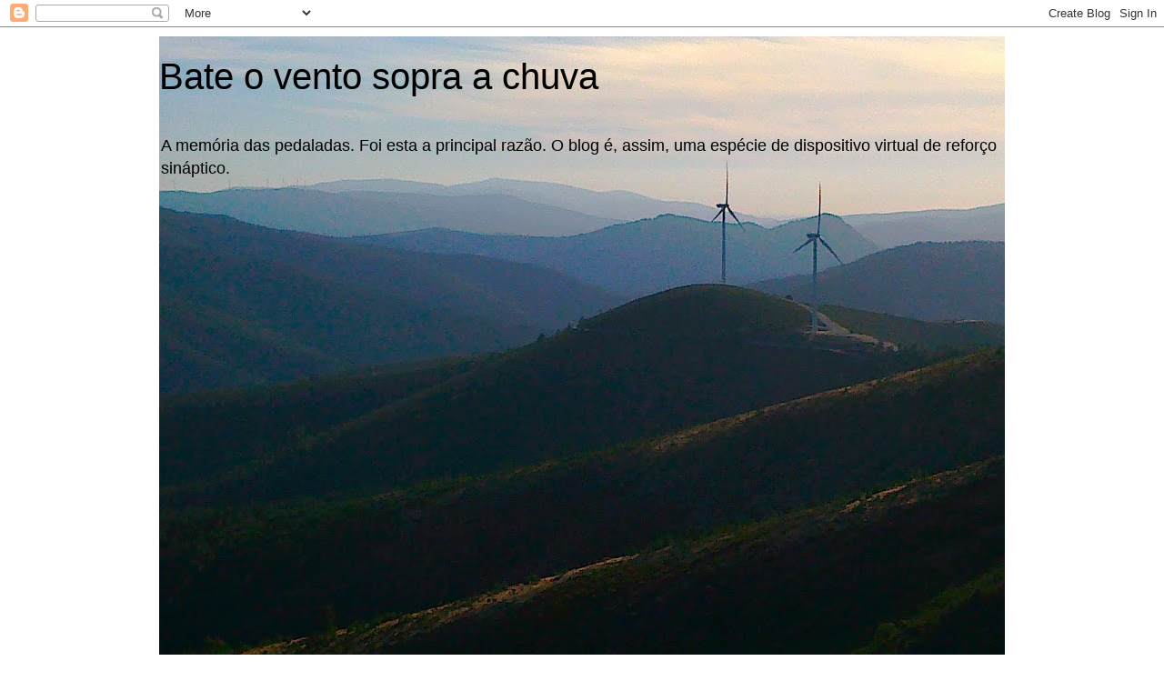

--- FILE ---
content_type: text/html; charset=UTF-8
request_url: http://bateoventosopraachuva.blogspot.com/2018/10/kyoto-cidade-do-mil-templos-e-das-mil.html
body_size: 29970
content:
<!DOCTYPE html>
<html class='v2' dir='ltr' lang='pt-PT'>
<head>
<link href='https://www.blogger.com/static/v1/widgets/4128112664-css_bundle_v2.css' rel='stylesheet' type='text/css'/>
<meta content='width=1100' name='viewport'/>
<meta content='text/html; charset=UTF-8' http-equiv='Content-Type'/>
<meta content='blogger' name='generator'/>
<link href='http://bateoventosopraachuva.blogspot.com/favicon.ico' rel='icon' type='image/x-icon'/>
<link href='http://bateoventosopraachuva.blogspot.com/2018/10/kyoto-cidade-do-mil-templos-e-das-mil.html' rel='canonical'/>
<link rel="alternate" type="application/atom+xml" title="Bate o vento sopra a chuva - Atom" href="http://bateoventosopraachuva.blogspot.com/feeds/posts/default" />
<link rel="alternate" type="application/rss+xml" title="Bate o vento sopra a chuva - RSS" href="http://bateoventosopraachuva.blogspot.com/feeds/posts/default?alt=rss" />
<link rel="service.post" type="application/atom+xml" title="Bate o vento sopra a chuva - Atom" href="https://www.blogger.com/feeds/6759612706078970947/posts/default" />

<link rel="alternate" type="application/atom+xml" title="Bate o vento sopra a chuva - Atom" href="http://bateoventosopraachuva.blogspot.com/feeds/3757378755836043140/comments/default" />
<!--Can't find substitution for tag [blog.ieCssRetrofitLinks]-->
<link href='https://i.ytimg.com/vi/gw9fKuymA0I/0.jpg' rel='image_src'/>
<meta content='http://bateoventosopraachuva.blogspot.com/2018/10/kyoto-cidade-do-mil-templos-e-das-mil.html' property='og:url'/>
<meta content='Kyoto. Cidade do mil templos e das mil pedaladas' property='og:title'/>
<meta content='Kyoto  Março de 2014   A Cidade dos mil templos. Fundada há 2000 anos e capital imperial do Japão durante metade desse tempo. Actualmente um...' property='og:description'/>
<meta content='https://lh3.googleusercontent.com/blogger_img_proxy/AEn0k_ss9sFUqvDmnUHVoFIxVy8HPQdMZRb6T5AtFrYTZFXnmVKJ3qMBGC4M9jRH9fAfK-yFLoB3pPOQUhvL1aO6P9kaNPzAdjxe2Ig0nA=w1200-h630-n-k-no-nu' property='og:image'/>
<title>Bate o vento sopra a chuva: Kyoto. Cidade do mil templos e das mil pedaladas</title>
<style id='page-skin-1' type='text/css'><!--
/*
-----------------------------------------------
Blogger Template Style
Name:     Simple
Designer: Blogger
URL:      www.blogger.com
----------------------------------------------- */
/* Content
----------------------------------------------- */
body {
font: normal normal 12px 'Trebuchet MS', Trebuchet, Verdana, sans-serif;
color: #666666;
background: #ffffff none repeat scroll top left;
padding: 0 0 0 0;
}
html body .region-inner {
min-width: 0;
max-width: 100%;
width: auto;
}
h2 {
font-size: 22px;
}
a:link {
text-decoration:none;
color: #2288bb;
}
a:visited {
text-decoration:none;
color: #888888;
}
a:hover {
text-decoration:underline;
color: #33aaff;
}
.body-fauxcolumn-outer .fauxcolumn-inner {
background: transparent none repeat scroll top left;
_background-image: none;
}
.body-fauxcolumn-outer .cap-top {
position: absolute;
z-index: 1;
height: 400px;
width: 100%;
}
.body-fauxcolumn-outer .cap-top .cap-left {
width: 100%;
background: transparent none repeat-x scroll top left;
_background-image: none;
}
.content-outer {
-moz-box-shadow: 0 0 0 rgba(0, 0, 0, .15);
-webkit-box-shadow: 0 0 0 rgba(0, 0, 0, .15);
-goog-ms-box-shadow: 0 0 0 #333333;
box-shadow: 0 0 0 rgba(0, 0, 0, .15);
margin-bottom: 1px;
}
.content-inner {
padding: 10px 40px;
}
.content-inner {
background-color: #ffffff;
}
/* Header
----------------------------------------------- */
.header-outer {
background: transparent none repeat-x scroll 0 -400px;
_background-image: none;
}
.Header h1 {
font: normal normal 40px 'Trebuchet MS',Trebuchet,Verdana,sans-serif;
color: #000000;
text-shadow: 0 0 0 rgba(0, 0, 0, .2);
}
.Header h1 a {
color: #000000;
}
.Header .description {
font-size: 18px;
color: #000000;
}
.header-inner .Header .titlewrapper {
padding: 22px 0;
}
.header-inner .Header .descriptionwrapper {
padding: 0 0;
}
/* Tabs
----------------------------------------------- */
.tabs-inner .section:first-child {
border-top: 0 solid #dddddd;
}
.tabs-inner .section:first-child ul {
margin-top: -1px;
border-top: 1px solid #dddddd;
border-left: 1px solid #dddddd;
border-right: 1px solid #dddddd;
}
.tabs-inner .widget ul {
background: transparent none repeat-x scroll 0 -800px;
_background-image: none;
border-bottom: 1px solid #dddddd;
margin-top: 0;
margin-left: -30px;
margin-right: -30px;
}
.tabs-inner .widget li a {
display: inline-block;
padding: .6em 1em;
font: normal normal 12px 'Trebuchet MS', Trebuchet, Verdana, sans-serif;
color: #000000;
border-left: 1px solid #ffffff;
border-right: 1px solid #dddddd;
}
.tabs-inner .widget li:first-child a {
border-left: none;
}
.tabs-inner .widget li.selected a, .tabs-inner .widget li a:hover {
color: #000000;
background-color: #eeeeee;
text-decoration: none;
}
/* Columns
----------------------------------------------- */
.main-outer {
border-top: 0 solid transparent;
}
.fauxcolumn-left-outer .fauxcolumn-inner {
border-right: 1px solid transparent;
}
.fauxcolumn-right-outer .fauxcolumn-inner {
border-left: 1px solid transparent;
}
/* Headings
----------------------------------------------- */
div.widget > h2,
div.widget h2.title {
margin: 0 0 1em 0;
font: normal bold 11px 'Trebuchet MS',Trebuchet,Verdana,sans-serif;
color: #000000;
}
/* Widgets
----------------------------------------------- */
.widget .zippy {
color: #999999;
text-shadow: 2px 2px 1px rgba(0, 0, 0, .1);
}
.widget .popular-posts ul {
list-style: none;
}
/* Posts
----------------------------------------------- */
h2.date-header {
font: normal bold 11px Arial, Tahoma, Helvetica, FreeSans, sans-serif;
}
.date-header span {
background-color: #bbbbbb;
color: #ffffff;
padding: 0.4em;
letter-spacing: 3px;
margin: inherit;
}
.main-inner {
padding-top: 35px;
padding-bottom: 65px;
}
.main-inner .column-center-inner {
padding: 0 0;
}
.main-inner .column-center-inner .section {
margin: 0 1em;
}
.post {
margin: 0 0 45px 0;
}
h3.post-title, .comments h4 {
font: normal normal 22px 'Trebuchet MS',Trebuchet,Verdana,sans-serif;
margin: .75em 0 0;
}
.post-body {
font-size: 110%;
line-height: 1.4;
position: relative;
}
.post-body img, .post-body .tr-caption-container, .Profile img, .Image img,
.BlogList .item-thumbnail img {
padding: 2px;
background: #ffffff;
border: 1px solid #eeeeee;
-moz-box-shadow: 1px 1px 5px rgba(0, 0, 0, .1);
-webkit-box-shadow: 1px 1px 5px rgba(0, 0, 0, .1);
box-shadow: 1px 1px 5px rgba(0, 0, 0, .1);
}
.post-body img, .post-body .tr-caption-container {
padding: 5px;
}
.post-body .tr-caption-container {
color: #666666;
}
.post-body .tr-caption-container img {
padding: 0;
background: transparent;
border: none;
-moz-box-shadow: 0 0 0 rgba(0, 0, 0, .1);
-webkit-box-shadow: 0 0 0 rgba(0, 0, 0, .1);
box-shadow: 0 0 0 rgba(0, 0, 0, .1);
}
.post-header {
margin: 0 0 1.5em;
line-height: 1.6;
font-size: 90%;
}
.post-footer {
margin: 20px -2px 0;
padding: 5px 10px;
color: #666666;
background-color: #eeeeee;
border-bottom: 1px solid #eeeeee;
line-height: 1.6;
font-size: 90%;
}
#comments .comment-author {
padding-top: 1.5em;
border-top: 1px solid transparent;
background-position: 0 1.5em;
}
#comments .comment-author:first-child {
padding-top: 0;
border-top: none;
}
.avatar-image-container {
margin: .2em 0 0;
}
#comments .avatar-image-container img {
border: 1px solid #eeeeee;
}
/* Comments
----------------------------------------------- */
.comments .comments-content .icon.blog-author {
background-repeat: no-repeat;
background-image: url([data-uri]);
}
.comments .comments-content .loadmore a {
border-top: 1px solid #999999;
border-bottom: 1px solid #999999;
}
.comments .comment-thread.inline-thread {
background-color: #eeeeee;
}
.comments .continue {
border-top: 2px solid #999999;
}
/* Accents
---------------------------------------------- */
.section-columns td.columns-cell {
border-left: 1px solid transparent;
}
.blog-pager {
background: transparent url(//www.blogblog.com/1kt/simple/paging_dot.png) repeat-x scroll top center;
}
.blog-pager-older-link, .home-link,
.blog-pager-newer-link {
background-color: #ffffff;
padding: 5px;
}
.footer-outer {
border-top: 1px dashed #bbbbbb;
}
/* Mobile
----------------------------------------------- */
body.mobile  {
background-size: auto;
}
.mobile .body-fauxcolumn-outer {
background: transparent none repeat scroll top left;
}
.mobile .body-fauxcolumn-outer .cap-top {
background-size: 100% auto;
}
.mobile .content-outer {
-webkit-box-shadow: 0 0 3px rgba(0, 0, 0, .15);
box-shadow: 0 0 3px rgba(0, 0, 0, .15);
}
.mobile .tabs-inner .widget ul {
margin-left: 0;
margin-right: 0;
}
.mobile .post {
margin: 0;
}
.mobile .main-inner .column-center-inner .section {
margin: 0;
}
.mobile .date-header span {
padding: 0.1em 10px;
margin: 0 -10px;
}
.mobile h3.post-title {
margin: 0;
}
.mobile .blog-pager {
background: transparent none no-repeat scroll top center;
}
.mobile .footer-outer {
border-top: none;
}
.mobile .main-inner, .mobile .footer-inner {
background-color: #ffffff;
}
.mobile-index-contents {
color: #666666;
}
.mobile-link-button {
background-color: #2288bb;
}
.mobile-link-button a:link, .mobile-link-button a:visited {
color: #ffffff;
}
.mobile .tabs-inner .section:first-child {
border-top: none;
}
.mobile .tabs-inner .PageList .widget-content {
background-color: #eeeeee;
color: #000000;
border-top: 1px solid #dddddd;
border-bottom: 1px solid #dddddd;
}
.mobile .tabs-inner .PageList .widget-content .pagelist-arrow {
border-left: 1px solid #dddddd;
}

--></style>
<style id='template-skin-1' type='text/css'><!--
body {
min-width: 1010px;
}
.content-outer, .content-fauxcolumn-outer, .region-inner {
min-width: 1010px;
max-width: 1010px;
_width: 1010px;
}
.main-inner .columns {
padding-left: 0px;
padding-right: 260px;
}
.main-inner .fauxcolumn-center-outer {
left: 0px;
right: 260px;
/* IE6 does not respect left and right together */
_width: expression(this.parentNode.offsetWidth -
parseInt("0px") -
parseInt("260px") + 'px');
}
.main-inner .fauxcolumn-left-outer {
width: 0px;
}
.main-inner .fauxcolumn-right-outer {
width: 260px;
}
.main-inner .column-left-outer {
width: 0px;
right: 100%;
margin-left: -0px;
}
.main-inner .column-right-outer {
width: 260px;
margin-right: -260px;
}
#layout {
min-width: 0;
}
#layout .content-outer {
min-width: 0;
width: 800px;
}
#layout .region-inner {
min-width: 0;
width: auto;
}
body#layout div.add_widget {
padding: 8px;
}
body#layout div.add_widget a {
margin-left: 32px;
}
--></style>
<link href='https://www.blogger.com/dyn-css/authorization.css?targetBlogID=6759612706078970947&amp;zx=e363f943-6a97-4305-9b2b-39fd76412878' media='none' onload='if(media!=&#39;all&#39;)media=&#39;all&#39;' rel='stylesheet'/><noscript><link href='https://www.blogger.com/dyn-css/authorization.css?targetBlogID=6759612706078970947&amp;zx=e363f943-6a97-4305-9b2b-39fd76412878' rel='stylesheet'/></noscript>
<meta name='google-adsense-platform-account' content='ca-host-pub-1556223355139109'/>
<meta name='google-adsense-platform-domain' content='blogspot.com'/>

</head>
<body class='loading variant-simplysimple'>
<div class='navbar section' id='navbar' name='Navbar'><div class='widget Navbar' data-version='1' id='Navbar1'><script type="text/javascript">
    function setAttributeOnload(object, attribute, val) {
      if(window.addEventListener) {
        window.addEventListener('load',
          function(){ object[attribute] = val; }, false);
      } else {
        window.attachEvent('onload', function(){ object[attribute] = val; });
      }
    }
  </script>
<div id="navbar-iframe-container"></div>
<script type="text/javascript" src="https://apis.google.com/js/platform.js"></script>
<script type="text/javascript">
      gapi.load("gapi.iframes:gapi.iframes.style.bubble", function() {
        if (gapi.iframes && gapi.iframes.getContext) {
          gapi.iframes.getContext().openChild({
              url: 'https://www.blogger.com/navbar/6759612706078970947?po\x3d3757378755836043140\x26origin\x3dhttp://bateoventosopraachuva.blogspot.com',
              where: document.getElementById("navbar-iframe-container"),
              id: "navbar-iframe"
          });
        }
      });
    </script><script type="text/javascript">
(function() {
var script = document.createElement('script');
script.type = 'text/javascript';
script.src = '//pagead2.googlesyndication.com/pagead/js/google_top_exp.js';
var head = document.getElementsByTagName('head')[0];
if (head) {
head.appendChild(script);
}})();
</script>
</div></div>
<div class='body-fauxcolumns'>
<div class='fauxcolumn-outer body-fauxcolumn-outer'>
<div class='cap-top'>
<div class='cap-left'></div>
<div class='cap-right'></div>
</div>
<div class='fauxborder-left'>
<div class='fauxborder-right'></div>
<div class='fauxcolumn-inner'>
</div>
</div>
<div class='cap-bottom'>
<div class='cap-left'></div>
<div class='cap-right'></div>
</div>
</div>
</div>
<div class='content'>
<div class='content-fauxcolumns'>
<div class='fauxcolumn-outer content-fauxcolumn-outer'>
<div class='cap-top'>
<div class='cap-left'></div>
<div class='cap-right'></div>
</div>
<div class='fauxborder-left'>
<div class='fauxborder-right'></div>
<div class='fauxcolumn-inner'>
</div>
</div>
<div class='cap-bottom'>
<div class='cap-left'></div>
<div class='cap-right'></div>
</div>
</div>
</div>
<div class='content-outer'>
<div class='content-cap-top cap-top'>
<div class='cap-left'></div>
<div class='cap-right'></div>
</div>
<div class='fauxborder-left content-fauxborder-left'>
<div class='fauxborder-right content-fauxborder-right'></div>
<div class='content-inner'>
<header>
<div class='header-outer'>
<div class='header-cap-top cap-top'>
<div class='cap-left'></div>
<div class='cap-right'></div>
</div>
<div class='fauxborder-left header-fauxborder-left'>
<div class='fauxborder-right header-fauxborder-right'></div>
<div class='region-inner header-inner'>
<div class='header section' id='header' name='Cabeçalho'><div class='widget Header' data-version='1' id='Header1'>
<div id='header-inner' style='background-image: url("https://blogger.googleusercontent.com/img/b/R29vZ2xl/AVvXsEgdJaj39QsbYOCZuzn63E91OOiV1MttPk-65mLhT2Y3aDqFsqxkPKDi65Giv_OhdK98oPImhdGB7HA47lgi9uLuAGZNJ28FLbRlMjKAKJX56uaclBTReeb5qmJX6ontgMjhcrK7ywfW0bRO/s930/060820121099+copy.jpg"); background-position: left; min-height: 698px; _height: 698px; background-repeat: no-repeat; '>
<div class='titlewrapper' style='background: transparent'>
<h1 class='title' style='background: transparent; border-width: 0px'>
<a href='http://bateoventosopraachuva.blogspot.com/'>
Bate o vento sopra a chuva
</a>
</h1>
</div>
<div class='descriptionwrapper'>
<p class='description'><span>A memória das pedaladas.
Foi esta a principal razão.
O blog é, assim, uma espécie de
dispositivo virtual de reforço sináptico.</span></p>
</div>
</div>
</div></div>
</div>
</div>
<div class='header-cap-bottom cap-bottom'>
<div class='cap-left'></div>
<div class='cap-right'></div>
</div>
</div>
</header>
<div class='tabs-outer'>
<div class='tabs-cap-top cap-top'>
<div class='cap-left'></div>
<div class='cap-right'></div>
</div>
<div class='fauxborder-left tabs-fauxborder-left'>
<div class='fauxborder-right tabs-fauxborder-right'></div>
<div class='region-inner tabs-inner'>
<div class='tabs no-items section' id='crosscol' name='Entre colunas'></div>
<div class='tabs no-items section' id='crosscol-overflow' name='Cross-Column 2'></div>
</div>
</div>
<div class='tabs-cap-bottom cap-bottom'>
<div class='cap-left'></div>
<div class='cap-right'></div>
</div>
</div>
<div class='main-outer'>
<div class='main-cap-top cap-top'>
<div class='cap-left'></div>
<div class='cap-right'></div>
</div>
<div class='fauxborder-left main-fauxborder-left'>
<div class='fauxborder-right main-fauxborder-right'></div>
<div class='region-inner main-inner'>
<div class='columns fauxcolumns'>
<div class='fauxcolumn-outer fauxcolumn-center-outer'>
<div class='cap-top'>
<div class='cap-left'></div>
<div class='cap-right'></div>
</div>
<div class='fauxborder-left'>
<div class='fauxborder-right'></div>
<div class='fauxcolumn-inner'>
</div>
</div>
<div class='cap-bottom'>
<div class='cap-left'></div>
<div class='cap-right'></div>
</div>
</div>
<div class='fauxcolumn-outer fauxcolumn-left-outer'>
<div class='cap-top'>
<div class='cap-left'></div>
<div class='cap-right'></div>
</div>
<div class='fauxborder-left'>
<div class='fauxborder-right'></div>
<div class='fauxcolumn-inner'>
</div>
</div>
<div class='cap-bottom'>
<div class='cap-left'></div>
<div class='cap-right'></div>
</div>
</div>
<div class='fauxcolumn-outer fauxcolumn-right-outer'>
<div class='cap-top'>
<div class='cap-left'></div>
<div class='cap-right'></div>
</div>
<div class='fauxborder-left'>
<div class='fauxborder-right'></div>
<div class='fauxcolumn-inner'>
</div>
</div>
<div class='cap-bottom'>
<div class='cap-left'></div>
<div class='cap-right'></div>
</div>
</div>
<!-- corrects IE6 width calculation -->
<div class='columns-inner'>
<div class='column-center-outer'>
<div class='column-center-inner'>
<div class='main section' id='main' name='Principal'><div class='widget Blog' data-version='1' id='Blog1'>
<div class='blog-posts hfeed'>

          <div class="date-outer">
        
<h2 class='date-header'><span>domingo, 7 de outubro de 2018</span></h2>

          <div class="date-posts">
        
<div class='post-outer'>
<div class='post hentry uncustomized-post-template' itemprop='blogPost' itemscope='itemscope' itemtype='http://schema.org/BlogPosting'>
<meta content='https://i.ytimg.com/vi/gw9fKuymA0I/0.jpg' itemprop='image_url'/>
<meta content='6759612706078970947' itemprop='blogId'/>
<meta content='3757378755836043140' itemprop='postId'/>
<a name='3757378755836043140'></a>
<h3 class='post-title entry-title' itemprop='name'>
Kyoto. Cidade do mil templos e das mil pedaladas
</h3>
<div class='post-header'>
<div class='post-header-line-1'></div>
</div>
<div class='post-body entry-content' id='post-body-3757378755836043140' itemprop='description articleBody'>
Kyoto<br />
Março de 2014<br />
<br />
A Cidade dos mil templos. Fundada há 2000 anos e capital imperial do Japão durante metade desse tempo. Actualmente um dos principais centros científicos/académicos do Japão. Cosmopolitismo e tradição interligados. Os Japoneses misturam as coisas, desde a arquitectura aos costumes, de um modo que a um Ocidental distraído parece aberrante. Custou-me perceber que o segredo está nos detalhes, nas pequenas coisas.<br />
<br />
<div style="text-align: center;">
<span style="font-size: x-small;">banda sonora introduzida pós-post:&nbsp;</span></div>
<br />
<div class="separator" style="clear: both; text-align: center;">
<iframe width="320" height="266" class="YOUTUBE-iframe-video" data-thumbnail-src="https://i.ytimg.com/vi/gw9fKuymA0I/0.jpg" src="https://www.youtube.com/embed/gw9fKuymA0I?feature=player_embedded" frameborder="0" allowfullscreen></iframe></div>
<div style="text-align: center;">
<span style="font-size: x-small;">(In the mood for love - Shigeru Umebayashi)</span></div>
<br />
<br />
Um dia por minha conta depois de vários lá no complexo do <i>International Conference Center</i>, um edifício monstruoso rodeado por lagos e jardins muito belos onde em 1997 foi assinado o protocolo de Kyoto sobre alterações climáticas baseadas em evidências científicas (já lá vão mais de 20 anos e continuamos à deriva num ciclo vicioso de consumismo e aparente bem estar a toque de caixa do mantra elevado à categoria de inquestionável: "crescimento económico").<br />
Há ali a impressão, nos lagos e jardins rodeados de colinas (como tive mais tarde nos templos que visitei), que o tempo corre mais devagar. E, pensando agora nisso, parece-me que o despojamento que se encontra nos jardins (então os jardins Zen !), na paisagem e nos templos (sem show offs) nos faz pousar o olhar devagar em cada detalhe, dando a impressão da dilatação do tempo.<br />
<br />
<div class="separator" style="clear: both; text-align: center;">
<a href="https://blogger.googleusercontent.com/img/b/R29vZ2xl/AVvXsEiEAFEHCkcBRWnSW7v7W8H4GktFvGtLhvdhBay89Hq8Mr_C_Y_wRwoi-aTa2qA9E2IxExrk5ySgZxSj5Gpwr973VINsNcYSZ3i_jreHBnHwCKzJRCQgeL9ZWZSFOsFirf02AYvkStNbE6w/s1600/250320143105.jpg" imageanchor="1" style="margin-left: 1em; margin-right: 1em;"><img border="0" data-original-height="1200" data-original-width="1600" height="480" src="https://blogger.googleusercontent.com/img/b/R29vZ2xl/AVvXsEiEAFEHCkcBRWnSW7v7W8H4GktFvGtLhvdhBay89Hq8Mr_C_Y_wRwoi-aTa2qA9E2IxExrk5ySgZxSj5Gpwr973VINsNcYSZ3i_jreHBnHwCKzJRCQgeL9ZWZSFOsFirf02AYvkStNbE6w/s640/250320143105.jpg" width="640" /></a></div>
<br />
<div class="separator" style="clear: both; text-align: center;">
<a href="https://blogger.googleusercontent.com/img/b/R29vZ2xl/AVvXsEgMdRG8N0u4efvWVaWDYDpBMt1mHz8FFBiZ1XmZJltpFJOkVd_HtzHwn-yCdjqv6GylWbl1kSBITeZ8zmkRRl55tQM2OELH_OQ0Ur4sIv6bAubptMxfu9dL_w-ECcKWeojKECVYJftB8Bk/s1600/250320143104+copy+copy.jpg" imageanchor="1" style="margin-left: 1em; margin-right: 1em;"><img border="0" data-original-height="1200" data-original-width="1600" height="480" src="https://blogger.googleusercontent.com/img/b/R29vZ2xl/AVvXsEgMdRG8N0u4efvWVaWDYDpBMt1mHz8FFBiZ1XmZJltpFJOkVd_HtzHwn-yCdjqv6GylWbl1kSBITeZ8zmkRRl55tQM2OELH_OQ0Ur4sIv6bAubptMxfu9dL_w-ECcKWeojKECVYJftB8Bk/s640/250320143104+copy+copy.jpg" width="640" /></a></div>
<br />
E o dia começava depois de uma noite com jantar oferecido e "abrilhantado" por Gueixas que, com muito talento, tocavam, cantavam, dançavam e teatralizavam cenas da vida japonesa. Muito bonito. A condição das Gueixas nada tem a ver com prostituição (uma ideia comum no Ocidente) mas com arte, cultura e tradição.<br />
<div class="separator" style="clear: both; text-align: center;">
<a href="https://blogger.googleusercontent.com/img/b/R29vZ2xl/AVvXsEg3PLqo6a4AuogHeJjCMVoNzsZwxokVNpiOiUMlCKUe_PzkM2A89i_aIlEVFpaJvxgJqVX97oaZq7K7K26sDrLXJ-sSSyMEUkgQ_obRkWGE7OE-d-uW8Ai2W-Cz4D5KPeD9zAsxe5tUS7k/s1600/260320143120.jpg" imageanchor="1" style="margin-left: 1em; margin-right: 1em;"><img border="0" data-original-height="1200" data-original-width="1600" height="480" src="https://blogger.googleusercontent.com/img/b/R29vZ2xl/AVvXsEg3PLqo6a4AuogHeJjCMVoNzsZwxokVNpiOiUMlCKUe_PzkM2A89i_aIlEVFpaJvxgJqVX97oaZq7K7K26sDrLXJ-sSSyMEUkgQ_obRkWGE7OE-d-uW8Ai2W-Cz4D5KPeD9zAsxe5tUS7k/s640/260320143120.jpg" width="640" /></a></div>
<br />
<div class="separator" style="clear: both; text-align: center;">
<a href="https://blogger.googleusercontent.com/img/b/R29vZ2xl/AVvXsEhZpkSCcZHOypfnczeImGz_Hf2950FD3yLl4bPvADmMn29coR5QM4sNmdxq7P4vHVO2J2s-cN33K_g40PqmDgGmEXfxEnNrBfSeQYk4J7Zh8R6jO4byQaDEMbDN98Tg2liXGFNqe6rXTJQ/s1600/260320143121.jpg" imageanchor="1" style="margin-left: 1em; margin-right: 1em;"><img border="0" data-original-height="1200" data-original-width="1600" height="480" src="https://blogger.googleusercontent.com/img/b/R29vZ2xl/AVvXsEhZpkSCcZHOypfnczeImGz_Hf2950FD3yLl4bPvADmMn29coR5QM4sNmdxq7P4vHVO2J2s-cN33K_g40PqmDgGmEXfxEnNrBfSeQYk4J7Zh8R6jO4byQaDEMbDN98Tg2liXGFNqe6rXTJQ/s640/260320143121.jpg" width="640" /></a></div>
<div style="text-align: center;">
<span style="font-size: x-small;"><i>(com o Nokia fraquito era difícil tirar fotografias de jeito)</i></span></div>
<br />
Comi por lá uma sopa (no banquete oferecido) que toda a gente achou fantástica e eu, que me mando de cabeça para experimentar as coisas mais esquisitas, achei uma ideia idiota: sopa com gotículas de ouro. Pequenas gotas de ouro a boiar no caldo ! Ainda estive para explicar a quem estava fascinado com aquilo que o ouro não seria absorvido no intestino e que sairia no dia seguinte pelo outro lado da canalização. Dado o enlevo dos que sorviam a sopa e da elegância do local, abstive-me de fazer comentários.<br />
<br />
<div class="separator" style="clear: both; text-align: center;">
<a href="https://blogger.googleusercontent.com/img/b/R29vZ2xl/AVvXsEj-1O1toLZExWy1-gi0Lzw9v1dC-OyEjKqKhfmzMx5jkhBWztcl_4Jd9QMq-lJRkEuaDTLjitcJZFEJupgxQHjHpkIUjKzqBJiINRU6JtJQ8HuP_idOsv24vuafW8kOmEHJzZhRSgmIpqI/s1600/2794+copy.jpg" imageanchor="1" style="margin-left: 1em; margin-right: 1em;"><img border="0" data-original-height="1200" data-original-width="1600" height="480" src="https://blogger.googleusercontent.com/img/b/R29vZ2xl/AVvXsEj-1O1toLZExWy1-gi0Lzw9v1dC-OyEjKqKhfmzMx5jkhBWztcl_4Jd9QMq-lJRkEuaDTLjitcJZFEJupgxQHjHpkIUjKzqBJiINRU6JtJQ8HuP_idOsv24vuafW8kOmEHJzZhRSgmIpqI/s640/2794+copy.jpg" width="640" /></a></div>
<br />
Uma dia que começou com Sol aberto em ruas largas e templos e terminou com chuva em jardins e vielas.<br />
Kyoto é uma cidade moderna, grande, com um sistema de metro extremamente eficaz (quer dizer, depois de começarmos a perceber qualquer coisa sobre os caracteres japoneses pois não há sinalização em qualquer outra língua). Para mim a maneira mais fácil de me orientar era habituar-me à música das palavras. Para ir para o Centro de Congressos, em Kokusai Kaikan, entrava em Shiyakusyomae e mudava em Karasuma Oike. Já conhecia a música: Kokusai Kaikan, Shiyakusyomae, Karasuma Oike com vogais fortes e abertas, com acentuação na última sílaba. Esta acentuação na última sílaba (por exemplo, Kyoto lê-se kyotÔ) dá força às palavras e determinação ao discurso em japonês. Quase que falam como se insultassem mas, ao contrário, funciona como uma força para a interacção que se pretende.<br />
<br />
<br />
Mas o dia era para pedaladas.<br />
Mochila e mapa no cesto da bike alugada no hotel. Hey that's my bike !<br />
<br />
<div class="separator" style="clear: both; text-align: center;">
<a href="https://blogger.googleusercontent.com/img/b/R29vZ2xl/AVvXsEjFzO6IxlJ5LMWX58gaWV1sRXihPXtUGl1TMZUb4F75VDZjDVeTKMiPWPKuqBWuQeZMemNT6NRCoQFTGeUlxuUKJD-ogjZYi7iHzng-_HEcxxKaGLOfGc7FAQZ_uYttP5mRRYjbyxYAkBM/s1600/240320143075.jpg" imageanchor="1" style="margin-left: 1em; margin-right: 1em;"><img border="0" data-original-height="1200" data-original-width="1600" height="480" src="https://blogger.googleusercontent.com/img/b/R29vZ2xl/AVvXsEjFzO6IxlJ5LMWX58gaWV1sRXihPXtUGl1TMZUb4F75VDZjDVeTKMiPWPKuqBWuQeZMemNT6NRCoQFTGeUlxuUKJD-ogjZYi7iHzng-_HEcxxKaGLOfGc7FAQZ_uYttP5mRRYjbyxYAkBM/s640/240320143075.jpg" width="640" /></a></div>
<br />
O meu plano era o costumeiro: um sítio ou dois de referência e depois logo se vê. Perguntei no hotel sobre o templo Rokuon-ji e o seu Kinkaku (pavilhão dourado, do qual tinha visto fotografias). &nbsp;Ah, bem, pois o templo fica na zona Noroeste numa colina a cerca de 20 km - disse-me o tipo no hotel, olhando-me cose esperasse a minha desistência. Quer que chame um táxi?, acho que esteve quase a perguntar. &nbsp;Ora, 20 km numa cidade com orientação por mapa em papel aberto à frente do guiador é muito mais fácil do que sair de um oásis no Saara e dar com o próximo.<br />
Sigo pela Oike, cruzo 4 grandes avenidas, entre cada uma há cerca de 10 quarteirões e subo para Norte na Nijo. Nada de especial.<br />
<br />
<div class="separator" style="clear: both; text-align: center;">
</div>
<div class="separator" style="clear: both; text-align: center;">
<a href="https://blogger.googleusercontent.com/img/b/R29vZ2xl/AVvXsEjrKobchX6fX3iYr7jUArKW999tXUN1-U3P3Ehw1sARzx6GCD-2u8w7u-4KvilNi1QLLjsUpQASXf1lW7y_KChlGqYmKk2NTfBruR4R1yBQ9xM8EGsR4eViHBB0B29dsrxvaq0lRoXNiYo/s1600/IMG_5734.jpg" imageanchor="1" style="margin-left: 1em; margin-right: 1em;"><img border="0" data-original-height="1200" data-original-width="1600" height="480" src="https://blogger.googleusercontent.com/img/b/R29vZ2xl/AVvXsEjrKobchX6fX3iYr7jUArKW999tXUN1-U3P3Ehw1sARzx6GCD-2u8w7u-4KvilNi1QLLjsUpQASXf1lW7y_KChlGqYmKk2NTfBruR4R1yBQ9xM8EGsR4eViHBB0B29dsrxvaq0lRoXNiYo/s640/IMG_5734.jpg" width="640" /></a></div>
<br />
Apanhei a grande avenida Oike logo ali. Carros, muitas pessoas, semáforos, cruzamentos e, no entanto, pedalar por ali era tão seguro como um passeio à beira rio; os peões davam prioridade aos ciclistas ! Avenidas bem organizadas: peões por ali, bicicletas por aqui e carros por além.<br />
<br />
<div class="separator" style="clear: both; text-align: center;">
</div>
<br />
<div class="separator" style="clear: both; text-align: center;">
<a href="https://blogger.googleusercontent.com/img/b/R29vZ2xl/AVvXsEgGt_AeKVVt-Xn6P0qG2IEQkkzfViRAD4txldFe2zfvJoKwJ6J2LC3B8A_JkIW4O7ZbbugMiW29rUF-CXndrZi6Tw5LHnIX2_vOKECc2nRMsef6Aouj_Z8LeLyv9dslpZPeRg2bgRCUulo/s1600/240320143100+copy.jpg" imageanchor="1" style="margin-left: 1em; margin-right: 1em;"><img border="0" data-original-height="871" data-original-width="1256" height="442" src="https://blogger.googleusercontent.com/img/b/R29vZ2xl/AVvXsEgGt_AeKVVt-Xn6P0qG2IEQkkzfViRAD4txldFe2zfvJoKwJ6J2LC3B8A_JkIW4O7ZbbugMiW29rUF-CXndrZi6Tw5LHnIX2_vOKECc2nRMsef6Aouj_Z8LeLyv9dslpZPeRg2bgRCUulo/s640/240320143100+copy.jpg" width="640" /></a></div>
<br />
<br />
Mas, a mesma fluidez e segurança se sentia em ruas secundárias nos bairros que atravessei.<br />
<br />
<div class="separator" style="clear: both; text-align: center;">
<a href="https://blogger.googleusercontent.com/img/b/R29vZ2xl/AVvXsEgXZmU5Jh08bnmCyo4V2w6dgVN-IjpysbJFGXNEvEKRp_v8dzB6ldcSQild_EwRFzORH9Ja-mb8JsQkTYQGLNR7cXk0936I1I_AlRdwOW63hXYPvZe84Mp4owNNZkHryM1mqCxRnpPUJDg/s1600/240320143098+copy.jpg" imageanchor="1" style="margin-left: 1em; margin-right: 1em;"><img border="0" data-original-height="1221" data-original-width="1600" height="488" src="https://blogger.googleusercontent.com/img/b/R29vZ2xl/AVvXsEgXZmU5Jh08bnmCyo4V2w6dgVN-IjpysbJFGXNEvEKRp_v8dzB6ldcSQild_EwRFzORH9Ja-mb8JsQkTYQGLNR7cXk0936I1I_AlRdwOW63hXYPvZe84Mp4owNNZkHryM1mqCxRnpPUJDg/s640/240320143098+copy.jpg" width="640" /></a></div>
<br />
Cheguei a Rokuon-ji. &nbsp;Prendi a bike num estacionamento para bikes. Percebi que nos últimos km tinha saído do centro da cidade e que tinha subido uma colina suave. Começara a ter vistas para montes cobertos de árvores na periferia da cidade.<br />
<br />
<div class="separator" style="clear: both; text-align: center;">
<a href="https://blogger.googleusercontent.com/img/b/R29vZ2xl/AVvXsEicuIaiMtpLF2kTycfvu-HWOdzFCPahISuFdSta6mMHkj4nHkEL9TjaEg539bKrQqm7-nrZgHyzvmU2kRyzSziF7m5nP1YuMka8-wJVNk30cFnKMpyhjTGgA7kfQRyo_vSm7z3cZk1tcF4/s1600/240320143077.jpg" imageanchor="1" style="margin-left: 1em; margin-right: 1em;"><img border="0" data-original-height="1200" data-original-width="1600" height="480" src="https://blogger.googleusercontent.com/img/b/R29vZ2xl/AVvXsEicuIaiMtpLF2kTycfvu-HWOdzFCPahISuFdSta6mMHkj4nHkEL9TjaEg539bKrQqm7-nrZgHyzvmU2kRyzSziF7m5nP1YuMka8-wJVNk30cFnKMpyhjTGgA7kfQRyo_vSm7z3cZk1tcF4/s640/240320143077.jpg" width="640" /></a></div>
<br />
Na entrada, um desenho. Muita gente (japoneses sobretudo) a visitar o templo. A localização do pavilhão dourado (à esquerda, no lago) era óbvia. Para além disso, WC era o único local assinalado que entendia (merecedor também de uma visita, seguramente, pois a massagem permanente - digamos assim - &nbsp;do entre pernas no selim provoca sensações sobre as quais não me vou adiantar, referindo apenas que, entre elas, está a da micção).<br />
<br />
<div class="separator" style="clear: both; text-align: center;">
<a href="https://blogger.googleusercontent.com/img/b/R29vZ2xl/AVvXsEibFbf21j-K4yGds2hwVPOWLlxezfiKSxvJE4ynDCiX10kptp9t3zFpdPqMNT-gnbpd3mcCFRelNfr-6TEAwwFHllIPkzezi6SlSjiq07B7p08qPkDUI_1k2niNF0JokvdScnWcQdVgdsM/s1600/240320143076+copy.jpg" imageanchor="1" style="margin-left: 1em; margin-right: 1em;"><img border="0" data-original-height="1138" data-original-width="1600" height="454" src="https://blogger.googleusercontent.com/img/b/R29vZ2xl/AVvXsEibFbf21j-K4yGds2hwVPOWLlxezfiKSxvJE4ynDCiX10kptp9t3zFpdPqMNT-gnbpd3mcCFRelNfr-6TEAwwFHllIPkzezi6SlSjiq07B7p08qPkDUI_1k2niNF0JokvdScnWcQdVgdsM/s640/240320143076+copy.jpg" width="640" /></a></div>
<br />
Kinkaku, o pavilhão dourado no meio do lago. Não se pode visitar. Muito bem, pensei. Nós por aqui temos a mania que tudo é visitável e devassável por hordas de turistas e fotografável e facebookável. Agradou-me aquela reserva. Não sou um tipo religioso mas se o pavilhão é usado por monges para meditação pois então os turistas só vão perturbar. Um templo budista Zen do século XIV ou XV. Dourado porque revestido por uma película de ouro.<br />
Às tantas, por entre as árvores, na curva do caminho: Kinkaku. Silêncio. Quero dizer, para além do som da água, das aves e do vento, não se ouviam vozes em som alto, apesar dos vários visitantes (dos templos mais visitados no Japão) que por ali andavam, desde crianças a idosos, passando por ciclistas!<br />
<br />
<br />
<br />
<div class="separator" style="clear: both; text-align: center;">
<a href="https://blogger.googleusercontent.com/img/b/R29vZ2xl/AVvXsEjCHJE_7E6CEtsstU6GjW1uwZW8f6Mm1Nazjnfj9VMko2lRVexasHnbch0dENmT3DzMuLIgI0bs1Njo_w3NS6lZAIuLSw1m_VQT_zOftHqnC7_3yeVTSISfN6PNvt9NlayypzWUHPM3pkA/s1600/240320143079.jpg" imageanchor="1" style="margin-left: 1em; margin-right: 1em;"><img border="0" data-original-height="1200" data-original-width="1600" height="480" src="https://blogger.googleusercontent.com/img/b/R29vZ2xl/AVvXsEjCHJE_7E6CEtsstU6GjW1uwZW8f6Mm1Nazjnfj9VMko2lRVexasHnbch0dENmT3DzMuLIgI0bs1Njo_w3NS6lZAIuLSw1m_VQT_zOftHqnC7_3yeVTSISfN6PNvt9NlayypzWUHPM3pkA/s640/240320143079.jpg" width="640" /></a></div>
<div class="separator" style="clear: both; text-align: center;">
</div>
<br />
Contornei o lago e não percebi se o acesso ao pavilhão era por ponte ou por barco.<br />
<br />
<div class="separator" style="clear: both; text-align: center;">
<a href="https://blogger.googleusercontent.com/img/b/R29vZ2xl/AVvXsEhuWE0S4uXmmng1FfbjZ4gRny0o-VK3453RmN-h2o95uE-JkjkL-6Mx1_iTD-y13ZlU93OOYsAMJtK-bXavDbh7DYcViaeAIsCgqVJkLKQtWxgQ-QtdZ9ezQXX6oUZroc2ld5LpklPdjF8/s1600/240320143080.jpg" imageanchor="1" style="margin-left: 1em; margin-right: 1em;"><img border="0" data-original-height="1200" data-original-width="1600" height="480" src="https://blogger.googleusercontent.com/img/b/R29vZ2xl/AVvXsEhuWE0S4uXmmng1FfbjZ4gRny0o-VK3453RmN-h2o95uE-JkjkL-6Mx1_iTD-y13ZlU93OOYsAMJtK-bXavDbh7DYcViaeAIsCgqVJkLKQtWxgQ-QtdZ9ezQXX6oUZroc2ld5LpklPdjF8/s640/240320143080.jpg" width="640" /></a></div>
<br />
Espreitei os templos mas não entrei. A área murada era extensa e havia vários templos ligados por carreiros e jardins. Ao longo dos séculos vários templos tinham sido adicionados ao complexo, outros desaparecido em incêndios.<br />
<br />
À saída, resolvi continuar pela periferia da cidade, rente às colinas cobertas de arvoredo. E ainda bem porque dei com um templo, o Oubai-in, que, não tendo a exuberância do anterior, foi onde me deixei andar sem pressas, deambulando e descobrindo recantos, pequenos detalhes, como se lá morasse e não estivesse apenas de visita.<br />
<br />
<div class="separator" style="clear: both; text-align: center;">
<a href="https://blogger.googleusercontent.com/img/b/R29vZ2xl/AVvXsEinsZEEqpMQFtyMniKVj7Lgo_X5qikdG0iaF8ldsEZdWqNs-xkKjBf4HBn-QbDnaN7mkb1ncPvEcFKFYccCK9M9BHrtYNee-4FU5pGlHLLP6mXm2C2cj46jv2PZDp94lQKMe7K_7aZz2FE/s1600/IMG_5735.jpg" imageanchor="1" style="margin-left: 1em; margin-right: 1em;"><img border="0" data-original-height="1200" data-original-width="1600" height="480" src="https://blogger.googleusercontent.com/img/b/R29vZ2xl/AVvXsEinsZEEqpMQFtyMniKVj7Lgo_X5qikdG0iaF8ldsEZdWqNs-xkKjBf4HBn-QbDnaN7mkb1ncPvEcFKFYccCK9M9BHrtYNee-4FU5pGlHLLP6mXm2C2cj46jv2PZDp94lQKMe7K_7aZz2FE/s640/IMG_5735.jpg" width="640" /></a></div>
<br />
O Oubai-in.<br />
À entrada, estava este jardineiro.<br />
<br />
<div class="separator" style="clear: both; text-align: center;">
<a href="https://blogger.googleusercontent.com/img/b/R29vZ2xl/AVvXsEjm14zw9J7EgaqHOf91WeFACi2h5doNXJ5bHDNqS7ySBNMLhP50bo5_1GjQjJ0Al2ajAw4RHVMYRHjWpYg2BRDCtnooN75trGLq23Kh47FQtO_sprgyyw1GNeUg3lbXYJAsuvwIM_QRN88/s1600/240320143082.jpg" imageanchor="1" style="margin-left: 1em; margin-right: 1em;"><img border="0" data-original-height="1200" data-original-width="1600" height="480" src="https://blogger.googleusercontent.com/img/b/R29vZ2xl/AVvXsEjm14zw9J7EgaqHOf91WeFACi2h5doNXJ5bHDNqS7ySBNMLhP50bo5_1GjQjJ0Al2ajAw4RHVMYRHjWpYg2BRDCtnooN75trGLq23Kh47FQtO_sprgyyw1GNeUg3lbXYJAsuvwIM_QRN88/s640/240320143082.jpg" width="640" /></a></div>
<br />
Levei uns minutos para perceber que, com uma elegância e delicadeza extraordinárias, como se fosse um samurai, manuseava uma foice e uma espátula em miniatura para cortar algumas pequeníssimas ervas que, pensei eu, deveriam ser consideradas invasoras. Estive ali uns 20 minutos a olhar para ele - que se agachava ou sentava - e nem uma vez ele olhou para mim. Aproximou-se, sem sequer levantar a cabeça, olhar fixo no chão atento ao seu trabalho. Acho que nem deu conta que eu ali estava, tão concentrado estava em cortar os pequenos pedúnculos de uma erva.<br />
<br />
<div class="separator" style="clear: both; text-align: center;">
<a href="https://blogger.googleusercontent.com/img/b/R29vZ2xl/AVvXsEga3vdoUJuaYCiWqBeCSKpNQpuOAxAm-v9WAWSacwYP23LFkmjxUmROHKLnVm2MoH1-JvFBwARaP4CGnwYFWhC_vK639i7EHCEd3zwiWnlxKOmpPb0hyV9-lwslD9db7kq6laI4JMVjfM0/s1600/240320143090.jpg" imageanchor="1" style="margin-left: 1em; margin-right: 1em;"><img border="0" data-original-height="1200" data-original-width="1600" height="480" src="https://blogger.googleusercontent.com/img/b/R29vZ2xl/AVvXsEga3vdoUJuaYCiWqBeCSKpNQpuOAxAm-v9WAWSacwYP23LFkmjxUmROHKLnVm2MoH1-JvFBwARaP4CGnwYFWhC_vK639i7EHCEd3zwiWnlxKOmpPb0hyV9-lwslD9db7kq6laI4JMVjfM0/s640/240320143090.jpg" width="640" /></a></div>
<br />
Percebi que era um trabalho muito importante. Não o seria no meu país, nem no resto da Europa. Ali é.<br />
<br />
<div class="separator" style="clear: both; text-align: center;">
<a href="https://blogger.googleusercontent.com/img/b/R29vZ2xl/AVvXsEg503-HnW9iT3K4eepLGkuFvgXJ7ocPsfCnPsoY57CkdIhHBiQdrDrYmqbMeF6VKUUWfq3-Fbtd9XcOVTR3L9heWpPav1VfP3qaUY2_f9vVNeVBAypdOQ9ksOqYnedbs92O35M6fFlfEXc/s1600/240320143089.jpg" imageanchor="1" style="margin-left: 1em; margin-right: 1em;"><img border="0" data-original-height="1200" data-original-width="1600" height="480" src="https://blogger.googleusercontent.com/img/b/R29vZ2xl/AVvXsEg503-HnW9iT3K4eepLGkuFvgXJ7ocPsfCnPsoY57CkdIhHBiQdrDrYmqbMeF6VKUUWfq3-Fbtd9XcOVTR3L9heWpPav1VfP3qaUY2_f9vVNeVBAypdOQ9ksOqYnedbs92O35M6fFlfEXc/s640/240320143089.jpg" width="640" /></a></div>
<br />
<div style="text-align: center;">
<span style="font-size: x-small;">(as ervas cortadas eram colocadas na caixa à sua frente)</span></div>
<div style="text-align: center;">
<span style="font-size: x-small;"><br /></span></div>
<div style="text-align: center;">
<span style="font-size: x-small;"><br /></span></div>
<br />
No interior não havia o apelo do registo em fotografia do que ia vendo, experimentando, saboreando ... Mas, em todo o caso, ainda tirei duas ou três.<br />
<br />
<div class="separator" style="clear: both; text-align: center;">
<a href="https://blogger.googleusercontent.com/img/b/R29vZ2xl/AVvXsEgOoVjZhf5_7FZDgwEbwiYpBOdoXQfB9cTiUNOHISL60qsVeBKwLWm08Y4aGEMf51IhL3KzO2RWPGsq85HIQ1nZRy9JdG06TrIvZf17tbvdI0zmNv5DAsOXsohch8iieR7udiEJW7OvVEU/s1600/240320143083.jpg" imageanchor="1" style="margin-left: 1em; margin-right: 1em;"><img border="0" data-original-height="1200" data-original-width="1600" height="480" src="https://blogger.googleusercontent.com/img/b/R29vZ2xl/AVvXsEgOoVjZhf5_7FZDgwEbwiYpBOdoXQfB9cTiUNOHISL60qsVeBKwLWm08Y4aGEMf51IhL3KzO2RWPGsq85HIQ1nZRy9JdG06TrIvZf17tbvdI0zmNv5DAsOXsohch8iieR7udiEJW7OvVEU/s640/240320143083.jpg" width="640" /></a></div>
<br />
<br />
Os edifícios eram ligados por passadiços de madeira, sobre os jardins. &nbsp;De vez em quando, havia algumas pessoas sentadas por ali, nas pedras ou nos alpendres, em silêncio.<br />
<br />
<div class="separator" style="clear: both; text-align: center;">
<a href="https://blogger.googleusercontent.com/img/b/R29vZ2xl/AVvXsEhm2I9b5IspE5Ncr_H5NPFuRYZrozsahPGlVaOSNGa04ki-pA0srFlGJWZcYEe-uShPlqUYQbvSfEpb8X2T0LJ4gjPoWm7emAm17vDOsJB8oD7R4Qk4B_ucWhPQvBDdnLppOYuk5uzRNEI/s1600/240320143086+copy.jpg" imageanchor="1" style="margin-left: 1em; margin-right: 1em;"><img border="0" data-original-height="1548" data-original-width="1600" height="618" src="https://blogger.googleusercontent.com/img/b/R29vZ2xl/AVvXsEhm2I9b5IspE5Ncr_H5NPFuRYZrozsahPGlVaOSNGa04ki-pA0srFlGJWZcYEe-uShPlqUYQbvSfEpb8X2T0LJ4gjPoWm7emAm17vDOsJB8oD7R4Qk4B_ucWhPQvBDdnLppOYuk5uzRNEI/s640/240320143086+copy.jpg" width="640" /></a></div>
<br />
<div class="separator" style="clear: both; text-align: center;">
</div>
<br />
<div class="separator" style="clear: both; text-align: center;">
</div>
<br />
<div class="separator" style="clear: both; text-align: center;">
<a href="https://blogger.googleusercontent.com/img/b/R29vZ2xl/AVvXsEjP1X9DXX4dAYpQoiXGuS9R6koQQXpFt8fVs_hOqKbABVnHmi1Xf9jFK__dRWjzugs6aWEssLjrllXe8CyYWKk5UYg6R8plj6IOolMfNMAZPCJ9SYvyWYGzb00C7UoFrRxJgQYonTVUGN4/s1600/240320143087.jpg" imageanchor="1" style="margin-left: 1em; margin-right: 1em;"><img border="0" data-original-height="1200" data-original-width="1600" height="480" src="https://blogger.googleusercontent.com/img/b/R29vZ2xl/AVvXsEjP1X9DXX4dAYpQoiXGuS9R6koQQXpFt8fVs_hOqKbABVnHmi1Xf9jFK__dRWjzugs6aWEssLjrllXe8CyYWKk5UYg6R8plj6IOolMfNMAZPCJ9SYvyWYGzb00C7UoFrRxJgQYonTVUGN4/s640/240320143087.jpg" width="640" /></a></div>
<br />
<br />
Em dias de chuva, como começara a ser o caso, era possível circular abrigado sobre os alpendres. Fiquei por ali muito tempo.<br />
<br />
<div class="separator" style="clear: both; text-align: center;">
<a href="https://blogger.googleusercontent.com/img/b/R29vZ2xl/AVvXsEj4LNCHxByo2rn9ROcy14JDndYhKYbX8OhBAnZcbOg2ObYkfaPaYpEDxPH455t5cMp5Bnbkx32HYmss6tgKp1R5mWKEy9736u_4Ovi_6jw6-MUYDJWVwBbWSmvmJeK-CO2Ql24oXVMqmJ8/s1600/240320143085.jpg" imageanchor="1" style="margin-left: 1em; margin-right: 1em;"><img border="0" data-original-height="1200" data-original-width="1600" height="480" src="https://blogger.googleusercontent.com/img/b/R29vZ2xl/AVvXsEj4LNCHxByo2rn9ROcy14JDndYhKYbX8OhBAnZcbOg2ObYkfaPaYpEDxPH455t5cMp5Bnbkx32HYmss6tgKp1R5mWKEy9736u_4Ovi_6jw6-MUYDJWVwBbWSmvmJeK-CO2Ql24oXVMqmJ8/s640/240320143085.jpg" width="640" /></a></div>
<br />
Dois templos vistos, faltavam mil novecentos e noventa e oito. O céu pôs-se sombrio, a fome começou &nbsp;instalar-se e virei para Sul, saindo da periferia de Kyoto e começando a entrar na cidade. Às tantas vejo uma pequena casa de madeira, ar modesto mas muito bonito, com um pequeno alpendre decorado com vasos de flores e uma mesa de madeira. É seguramente um sítio para comer, pensei. A mesa cá fora é o sítio ideal. Encosto a bike e sento-me ali. Que comida boa! Já tinha experimentado o sushi e o sashimi em restaurantes bons. Um dos meus preferidos era perto do hotel. Algumas mesas e um longo balcão onde a maioria dos clientes (Japoneses, não vi por lá ocidentais) se sentava. À frente de cada lugar ao balcão havia uma pedra e uma colecção de pequenos frascos com molhos. A partir daí estávamos nas mãos dos cozinheiros que do outro lado do balcão à nossa frente iam preparando a comida, metendo as mãos em grandes panelas fumegantes, enrolando e espalmando até que nos colocavam (sem pedirmos) o conteúdo das mãos na pedra à nossa frente. Eu ia provando o que me punham à frente (sushi e sashimi e outras coisas) sem saber do que se tratava. Gosto destas experiências. Uma vez satisfeito, era só levantar e pagar.<br />
Também experimentei, a convite dos organizadores locais do encontro em que participei, num jantar num local, soube depois, altamente selectivo, a comida tradicional Japonesa sofisticada. Selectivo não pelo luxo (embora fosse caríssimo) mas pelo carácter genuíno. Uma casa numa rua estreita (mal dava para duas pessoas se cruzarem) ladeada por casas de madeira com rés-do-chão e primeiro andar. Lugares secretos, elegantes e sofisticados que não aparecem nos guias turísticos, frequentados por locais endinheirados. Mesmo que eu quisesse voltar não o conseguiria fazer. E não apenas por causa dos nem sei bem quantos copinhos de saqué que bebi durante as horas que lá estive.<br />
Nesta casa de "comeres" que encontrei depois de sair do Oubain-in, comi arroz, vegetais vários, frutos secos e galinha assada aos bocados. Uma ementa muito longe da que se liga ao Japão. Este era seguramente um sítio modesto (percebia-se pelo ambiente e pelos clientes) mas veio tudo com cuidado e foi servido com uma delicadeza que, via-se claramente, pretendia agradar aos clientes. Ali, numa mesa de madeira grosseira sentado num banco na berma de uma rua estreita a comida foi assim servida:<br />
<br />
<div class="separator" style="clear: both; text-align: center;">
<a href="https://blogger.googleusercontent.com/img/b/R29vZ2xl/AVvXsEh8LAvHPhK-tz3ReKv4XEf5-Ir4eCgnnyOJVft3_gVMqWlnYXkgZF5xQqlLOkdH7CpciLYkrFM3H0Eu2Q37PWvagvPi3rqcO_Lt2xln8cLMZzsZO-vxZQ9DWemCXVrSh56VjCqcj7E102w/s1600/240320143094.jpg" imageanchor="1" style="margin-left: 1em; margin-right: 1em;"><img border="0" data-original-height="1200" data-original-width="1600" height="480" src="https://blogger.googleusercontent.com/img/b/R29vZ2xl/AVvXsEh8LAvHPhK-tz3ReKv4XEf5-Ir4eCgnnyOJVft3_gVMqWlnYXkgZF5xQqlLOkdH7CpciLYkrFM3H0Eu2Q37PWvagvPi3rqcO_Lt2xln8cLMZzsZO-vxZQ9DWemCXVrSh56VjCqcj7E102w/s640/240320143094.jpg" width="640" /></a></div>
<br />
<br />
As pedaladas levaram-me para uma zona que me pareceu turística onde, suspeito, havia mulheres vestidas como Gueixas mas que era apenas um <i>show off </i>para turistas. Uma Gueixa tem uma graça e elegância nos movimentos e uma tranquilidade no olhar que aquelas não tinham.<br />
<br />
<div class="separator" style="clear: both; text-align: center;">
<a href="https://blogger.googleusercontent.com/img/b/R29vZ2xl/AVvXsEii3MdLflRpCC1S5YbgWm6YoqnT4dMl2-0iR8k5STKG0xw2oiVsDFyFSkBf_7ZNlwmAnyZCchDi3cXcsxNAOzvoWhDp1Dd-Y21lCYtVMxq7BfmzigAQzP3qz_FOI9B-08zQLcBe2nVVyFM/s1600/270320143145.jpg" imageanchor="1" style="margin-left: 1em; margin-right: 1em;"><img border="0" data-original-height="1200" data-original-width="1600" height="480" src="https://blogger.googleusercontent.com/img/b/R29vZ2xl/AVvXsEii3MdLflRpCC1S5YbgWm6YoqnT4dMl2-0iR8k5STKG0xw2oiVsDFyFSkBf_7ZNlwmAnyZCchDi3cXcsxNAOzvoWhDp1Dd-Y21lCYtVMxq7BfmzigAQzP3qz_FOI9B-08zQLcBe2nVVyFM/s640/270320143145.jpg" width="640" /></a></div>
<br />
Zarpei dali, passei por locais sagrados, no meio das ruas onde se viam pessoas a colocar oferendas, dedicados a um deus (os <i>Shrines - </i>não sei como traduzir isto - que diferem dos templos uma vez que estes são dedicados a uma religião). Por exemplo:<br />
<div class="separator" style="clear: both; text-align: center;">
<a href="https://blogger.googleusercontent.com/img/b/R29vZ2xl/AVvXsEi2MlG1UaES7MIVP-uBRakZ_p9NAmQ7Tn1MZr8U4lGvKOcLtzGDv0hyphenhyphenVfP0rsXDweGboT3eTrlNYxVzHC_k7HIj1OIEZgVV5X6iJbYwojMwVTeR4v0Ka8tonIp9zbA4ZcNCEBH37yoDGR8/s1600/270320143139.jpg" imageanchor="1" style="margin-left: 1em; margin-right: 1em;"><img border="0" data-original-height="1200" data-original-width="1600" height="480" src="https://blogger.googleusercontent.com/img/b/R29vZ2xl/AVvXsEi2MlG1UaES7MIVP-uBRakZ_p9NAmQ7Tn1MZr8U4lGvKOcLtzGDv0hyphenhyphenVfP0rsXDweGboT3eTrlNYxVzHC_k7HIj1OIEZgVV5X6iJbYwojMwVTeR4v0Ka8tonIp9zbA4ZcNCEBH37yoDGR8/s640/270320143139.jpg" width="640" /></a></div>
<br />
Procurei locais onde não houvesse sinais de turismo, ruas laterais e sem sofisticação. Às tantas, comecei a entrar no que parecia um bairro com ar bonito, as casas com varandins e guarda-chuvas à entrada e dei com umas raparigas muito bonitas. Mulheres jovens e belíssimas. Sorriram tímidas. Deram uma pequena corrida para se desviar de mim. Eu ri-me e meti-me com elas. Estavam vestidas com trajes tradicionais mas, claramente, não era para se exibirem para turistas. Por gestos, perguntei se podíamos tirar uma fotografia. Uma delas entrou na casa ao lado e saiu com uma mulher mais velha - percebi que deveria ser uma preceptora que as ensinava e treinava na cultura Gueixa e a quem teria ido pedir autorização ara tirara a fotografia. Sorri para esta também. Ela anuiu. As três raparigas imediatamente se alinharam muito juntas em pose. Pés juninos e bem alinhados, mãos escondidas, excepto a que vestia de cor de laranja. Meti-me no meio delas e a mais velha tirou a fotografia. Foram de uma amabilidade e simpatia extraordinárias. A tentação de lhes pedir que me mostrassem a casa assaltou-me mas recuei. Seria talvez pedir demais. Depois de uma troca de cumprimentos, entre gestos e sorrisos, despedimo-nos com uma vénia.<br />
<br />
<div class="separator" style="clear: both; text-align: center;">
<a href="https://blogger.googleusercontent.com/img/b/R29vZ2xl/AVvXsEiOEsHpd0HJ1hSU-0t2BPuWtVXXje1qGVW6T5Xm-ZsR5jv1tqE_tZPMTxZHrQe44B_LzlfoI64iFD6nUlDX2GHHqDXdRaAmkIObwNae_9ZoqlRh6n-jyIilyajboep3zZKOiy3LuigVU9o/s1600/270320143140+copybbb.jpg" imageanchor="1" style="margin-left: 1em; margin-right: 1em;"><img border="0" data-original-height="1200" data-original-width="1600" height="480" src="https://blogger.googleusercontent.com/img/b/R29vZ2xl/AVvXsEiOEsHpd0HJ1hSU-0t2BPuWtVXXje1qGVW6T5Xm-ZsR5jv1tqE_tZPMTxZHrQe44B_LzlfoI64iFD6nUlDX2GHHqDXdRaAmkIObwNae_9ZoqlRh6n-jyIilyajboep3zZKOiy3LuigVU9o/s640/270320143140+copybbb.jpg" width="640" /></a></div>
<div style="text-align: center;">
<span style="font-size: x-small;">(embora belíssimas não posso aqui colocar a face das mulheres de modo que possam ser identificadas)</span></div>
<br />
A chuva passou da morrinha para chuviscos. Com o aproximar da noite passaria a aguaceiros.<br />
Deambulei ainda assim. Antes da noite não voltaria ao hotel. Este era um ponto assente do plano.<br />
<br />
Passei por templos e "shrines". Dei com um que, soube depois, era o templo Zen mais antigo em Kyoto (datado de 1202), fundado pelo monge que introduziu o ramo Zen (Rinzai) do Budismo no Japão.<br />
O Kennin-ji. Nos jardins aparecem as figuras geométricas que, de acordo com a descrição no local, na escola Zen representam todas as coisas do Universo: o círculo, o triângulo e o quadrado. Não tirei fotografias. Se o fizesse as imagens que daí resultariam só iriam estragar o momento, de redutoras e simplistas.<br />
<br />
Tirei em outros. E neste foi uma grande surpresa quando, à entrada<br />
<br />
<div class="separator" style="clear: both; text-align: center;">
<a href="https://blogger.googleusercontent.com/img/b/R29vZ2xl/AVvXsEjDvz_FT-szBtdHQucQa2VAsG-vNytJl8QDzFxtyed8Tr32xDNtbaCufAH22wqXKXVjC4eTZ16ze7sQ9YTqYdShxeytfs76ZZxGXnUp6tPXVPwcQNSyU1-bL-X4qg_TwWZI19fneo1h96Q/s1600/270320143138.jpg" imageanchor="1" style="margin-left: 1em; margin-right: 1em;"><img border="0" data-original-height="1200" data-original-width="1600" height="480" src="https://blogger.googleusercontent.com/img/b/R29vZ2xl/AVvXsEjDvz_FT-szBtdHQucQa2VAsG-vNytJl8QDzFxtyed8Tr32xDNtbaCufAH22wqXKXVjC4eTZ16ze7sQ9YTqYdShxeytfs76ZZxGXnUp6tPXVPwcQNSyU1-bL-X4qg_TwWZI19fneo1h96Q/s640/270320143138.jpg" width="640" /></a></div>
<br />
<br />
estava uma caixa com este letreiro:<br />
<br />
<div class="separator" style="clear: both; text-align: center;">
<a href="https://blogger.googleusercontent.com/img/b/R29vZ2xl/AVvXsEgqRlogPKOhGX1x5FC8eqGoV4TZBmozUc1K61J0omd_WC0g0eKrWwfstivRu2vK27DOn3u6Re2ACIsHv-2ri694uOQN0zY0f6ikBBERp2naXyc0Qb0Ec742l2XY98r_xKYAr40Ct2R_VBg/s1600/270320143136.jpg" imageanchor="1" style="margin-left: 1em; margin-right: 1em;"><img border="0" data-original-height="1200" data-original-width="1600" height="480" src="https://blogger.googleusercontent.com/img/b/R29vZ2xl/AVvXsEgqRlogPKOhGX1x5FC8eqGoV4TZBmozUc1K61J0omd_WC0g0eKrWwfstivRu2vK27DOn3u6Re2ACIsHv-2ri694uOQN0zY0f6ikBBERp2naXyc0Qb0Ec742l2XY98r_xKYAr40Ct2R_VBg/s640/270320143136.jpg" width="640" /></a></div>
<br />
Entrei am alguns: no Nishi-Honganji, no Koshoji ...<br />
<br />
<div class="separator" style="clear: both; text-align: center;">
<a href="https://blogger.googleusercontent.com/img/b/R29vZ2xl/AVvXsEir4JZ7iuLJk4bolgUvaHW5iFnFVUxEtBS0xUYL5PSdxz0UL_iBEC93Th40pfgLC7Qs1qMmQDENIaTV2pjkTrUPwKlY4jYh4MkowTS18qH0tTTA1P_ubhnyLtp6nz2cRZv7SwFHSVLWDyA/s1600/270320143129+copy.jpg" imageanchor="1" style="margin-left: 1em; margin-right: 1em;"><img border="0" data-original-height="1343" data-original-width="1600" height="536" src="https://blogger.googleusercontent.com/img/b/R29vZ2xl/AVvXsEir4JZ7iuLJk4bolgUvaHW5iFnFVUxEtBS0xUYL5PSdxz0UL_iBEC93Th40pfgLC7Qs1qMmQDENIaTV2pjkTrUPwKlY4jYh4MkowTS18qH0tTTA1P_ubhnyLtp6nz2cRZv7SwFHSVLWDyA/s640/270320143129+copy.jpg" width="640" /></a></div>
<br />
<div class="separator" style="clear: both; text-align: center;">
<a href="https://blogger.googleusercontent.com/img/b/R29vZ2xl/AVvXsEgUiqmDg5g7AB-iWd2IGgW5_TXG1DB4m15IBwhU6Fs6tZCH39QEz3nSWgcppvGFg_it5tcmrc5YwWE0mYmFY24egyd-pDX1bHWiAmUoobjSYZozPlLniVzIkp78KuCi5s5koDlYGZR669Y/s1600/270320143143.jpg" imageanchor="1" style="margin-left: 1em; margin-right: 1em;"><img border="0" data-original-height="1200" data-original-width="1600" height="480" src="https://blogger.googleusercontent.com/img/b/R29vZ2xl/AVvXsEgUiqmDg5g7AB-iWd2IGgW5_TXG1DB4m15IBwhU6Fs6tZCH39QEz3nSWgcppvGFg_it5tcmrc5YwWE0mYmFY24egyd-pDX1bHWiAmUoobjSYZozPlLniVzIkp78KuCi5s5koDlYGZR669Y/s640/270320143143.jpg" width="640" /></a></div>
<br />
<div class="separator" style="clear: both; text-align: center;">
<a href="https://blogger.googleusercontent.com/img/b/R29vZ2xl/AVvXsEjlXNJP1xeN89nLu2iu0-mAmnXYyxZS2iMdlZFgM2ypDjDQyIQKBWmDZqag2ZKwV8VpjuZHgQyOkF_f37PP0RawtysjOXcj5U7MlQmmf7B4fgCb8Ja6WOfWSbVS6Ee8-cNvSnTzW9Bmjk0/s1600/270320143141.jpg" imageanchor="1" style="margin-left: 1em; margin-right: 1em;"><img border="0" data-original-height="1200" data-original-width="1600" height="480" src="https://blogger.googleusercontent.com/img/b/R29vZ2xl/AVvXsEjlXNJP1xeN89nLu2iu0-mAmnXYyxZS2iMdlZFgM2ypDjDQyIQKBWmDZqag2ZKwV8VpjuZHgQyOkF_f37PP0RawtysjOXcj5U7MlQmmf7B4fgCb8Ja6WOfWSbVS6Ee8-cNvSnTzW9Bmjk0/s640/270320143141.jpg" width="640" /></a></div>
<br />
Lugares de culto com belas pinturas, ainda que surpreendentes.<br />
<br />
<div class="separator" style="clear: both; text-align: center;">
<a href="https://blogger.googleusercontent.com/img/b/R29vZ2xl/AVvXsEg6wfthBcNHBJffhKS7qQWdUhmrwkec0M_RNkVBTJhDGMzYRi7Y1S8Msrry2NaAPVOS0J40dYUcPiIvp7dIX_DTbgKKL5YmKf_0yD6NFkiJ2853U52Kipsl_-R_VhHGBi0_zh7G0-Q-IbU/s1600/270320143142.jpg" imageanchor="1" style="margin-left: 1em; margin-right: 1em;"><img border="0" data-original-height="1200" data-original-width="1600" height="480" src="https://blogger.googleusercontent.com/img/b/R29vZ2xl/AVvXsEg6wfthBcNHBJffhKS7qQWdUhmrwkec0M_RNkVBTJhDGMzYRi7Y1S8Msrry2NaAPVOS0J40dYUcPiIvp7dIX_DTbgKKL5YmKf_0yD6NFkiJ2853U52Kipsl_-R_VhHGBi0_zh7G0-Q-IbU/s640/270320143142.jpg" width="640" /></a></div>
<br />
Noutros fiquei à porta ou visitei apenas o exterior e os jardins como, por exemplo, o templo To-ji do sec I.<br />
<br />
<div class="separator" style="clear: both; text-align: center;">
<a href="https://blogger.googleusercontent.com/img/b/R29vZ2xl/AVvXsEg98Wwa-pk2MBIJIwH-u7ucpKVJifF7KTRNneiga55Ppw7uUVBeeWr34Y7dVwLjbJXfueUbuDxJ2K3BHUs4-PXi8F-yUVnVYaKhGRrP-49hd8e7suZC79EkDksNdkXrs338NIM7x7ZWVjc/s1600/270320143130.jpg" imageanchor="1" style="margin-left: 1em; margin-right: 1em;"><img border="0" data-original-height="1200" data-original-width="1600" height="480" src="https://blogger.googleusercontent.com/img/b/R29vZ2xl/AVvXsEg98Wwa-pk2MBIJIwH-u7ucpKVJifF7KTRNneiga55Ppw7uUVBeeWr34Y7dVwLjbJXfueUbuDxJ2K3BHUs4-PXi8F-yUVnVYaKhGRrP-49hd8e7suZC79EkDksNdkXrs338NIM7x7ZWVjc/s640/270320143130.jpg" width="640" /></a></div>
<br />
<br />
Num deles podíamos trazer o bilhete da visita como recordação: pintado à mão. Eu trouxe. Foi só esperar que a Senhora que o pintava com muita calma o fizesse.<br />
<br />
<div class="separator" style="clear: both; text-align: center;">
<a href="https://blogger.googleusercontent.com/img/b/R29vZ2xl/AVvXsEgpAqfUKmYbajw9I3DQDRFWTP9y0QBOKjmD7cnAJwtF4uWNwrGJtK-XTi2n5si1fSUvL8sqy00ANBJBD7i2ynr383wJTfpNbIxcLNeTnnVb1KwIBcBtjMnFez1Mo75O2sBEYcTfYuj856A/s1600/270320143132.jpg" imageanchor="1" style="margin-left: 1em; margin-right: 1em;"><img border="0" data-original-height="1200" data-original-width="1600" height="480" src="https://blogger.googleusercontent.com/img/b/R29vZ2xl/AVvXsEgpAqfUKmYbajw9I3DQDRFWTP9y0QBOKjmD7cnAJwtF4uWNwrGJtK-XTi2n5si1fSUvL8sqy00ANBJBD7i2ynr383wJTfpNbIxcLNeTnnVb1KwIBcBtjMnFez1Mo75O2sBEYcTfYuj856A/s640/270320143132.jpg" width="640" /></a></div>
<br />
Percebi que os designados templos, muitos com 500-1000 anos, constituíam também fortalezas, espaços murados que delimitavam vários edifícios (uns de natureza religiosa, outros residências e serviços), jardins e lagos. Eram também espaços políticos de "lords" Japoneses, ou governadores militares que contratavam monges (a maioria budistas) prestigiados e influentes para potenciar a sua influência política e religiosa na região. Num dos templos visitei um edifício que servia como quarto de dormir do "Senhor" local. Uma espaço quadrangular grande e amplo despojado de qualquer mobiliário onde, no centro, se localizava o pequeno quarto constituído por dois quadrados concêntricos com paredes de papel pintado. Para visitar o quarto tive que me descalçar, percorrendo o espaço amplo que os delimitava. À medida que caminhava, devagar, o soalho por baixo dos meus pés fazia um ruído semelhante a um pardal a cantar. Por mais cuidado que tivesse o soalho cantava sempre. Esta era uma estratégia para que ninguém, durante a noite, se conseguisse aproximar do quarto central do "Senhor" em silêncio, sem ser percebido. Soube depois que o soalho era constituído por duas placas de madeira com pequenos cortes que, friccionando uma na outra sob a pressão dos pés, emitia tal som. Este é um belo exemplo da atenção às pequenas coisas, aos detalhes que encontrei nas mais diversas actividades em Kyoto.<br />
<br />
<br />
Direita? Esquerda? De que lado bate o vento e sopra a chuva?<br />
<br />
<div class="separator" style="clear: both; text-align: center;">
<a href="https://blogger.googleusercontent.com/img/b/R29vZ2xl/AVvXsEhAJ5iZHdctZAQKnz84oCj0cboTxdy3uMgQMC8ZvVAyrfe_oUB6_xzEjGpXe2fpyNJ05JhrlJAU0XGZi_MERPpNfyFZCV-mvo9566LiXfUT2xPSEffYddmXY9VljDxpzt8CZNJZ2zP7kSY/s1600/270320143127.jpg" imageanchor="1" style="margin-left: 1em; margin-right: 1em;"><img border="0" data-original-height="1200" data-original-width="1600" height="480" src="https://blogger.googleusercontent.com/img/b/R29vZ2xl/AVvXsEhAJ5iZHdctZAQKnz84oCj0cboTxdy3uMgQMC8ZvVAyrfe_oUB6_xzEjGpXe2fpyNJ05JhrlJAU0XGZi_MERPpNfyFZCV-mvo9566LiXfUT2xPSEffYddmXY9VljDxpzt8CZNJZ2zP7kSY/s640/270320143127.jpg" width="640" /></a></div>
<br />
Segui já não me lembro por onde. Sei que pedalei por ruas largas e avenidas com carros.<br />
<br />
<div class="separator" style="clear: both; text-align: center;">
<a href="https://blogger.googleusercontent.com/img/b/R29vZ2xl/AVvXsEhyI_lT-E4YV88SWwqPTHqxbHvTuKwgFuS4qFS81BiQ-IJ-Sw6LUfVLcB7XrFKP-aOILX6la8XL10E3GYWC4OztWXJTI564JZOu7OxWjXPL5ESEzUhI8u1UkXWyJeZMLBUXndLH0UFWZiI/s1600/270320143135.jpg" imageanchor="1" style="margin-left: 1em; margin-right: 1em;"><img border="0" data-original-height="1200" data-original-width="1600" height="480" src="https://blogger.googleusercontent.com/img/b/R29vZ2xl/AVvXsEhyI_lT-E4YV88SWwqPTHqxbHvTuKwgFuS4qFS81BiQ-IJ-Sw6LUfVLcB7XrFKP-aOILX6la8XL10E3GYWC4OztWXJTI564JZOu7OxWjXPL5ESEzUhI8u1UkXWyJeZMLBUXndLH0UFWZiI/s640/270320143135.jpg" width="640" /></a></div>
<br />
Mas, passo a passo, pedalada a pedalada, a sorte levou-me para ruas mais interessantes em que percebia a vida normal afastada de pontos turísticos e de elegantes avenidas e casas ... cenas de um quotidiano não muito endinheirado.<br />
<br />
<br />
<div class="separator" style="clear: both; text-align: center;">
<a href="https://blogger.googleusercontent.com/img/b/R29vZ2xl/AVvXsEhw17JnEjVH5PQmrXRPwAkPuAbP0LpwJlDQz5pGn1MmjkW7A6QZybAXc4zf0RIjgTXsi5ndrntYDIWpsP2cMvAmHQVlfIqIE50o0AO0Ott-LFni5XjGAIfmfTTa_jWnp0tOzxWIRu_S9cY/s1600/260320143114.jpg" imageanchor="1" style="margin-left: 1em; margin-right: 1em;"><img border="0" data-original-height="1200" data-original-width="1600" height="480" src="https://blogger.googleusercontent.com/img/b/R29vZ2xl/AVvXsEhw17JnEjVH5PQmrXRPwAkPuAbP0LpwJlDQz5pGn1MmjkW7A6QZybAXc4zf0RIjgTXsi5ndrntYDIWpsP2cMvAmHQVlfIqIE50o0AO0Ott-LFni5XjGAIfmfTTa_jWnp0tOzxWIRu_S9cY/s640/260320143114.jpg" width="640" /></a></div>
<br />
<div class="separator" style="clear: both; text-align: center;">
<a href="https://blogger.googleusercontent.com/img/b/R29vZ2xl/AVvXsEihJxz-uoniwF_JDlrMX9CQ4xUfJntzmNdxkC2Blu8cC5F5O_PAqNsgnkop5IFVUOnK3kwUgbU6fIfNgxGxv7uvPx3MGz61i6Jx59D10Q-wjNea0BXAvUSbDuFXY6nthVEf_TfihgTx8gw/s1600/260320143109.jpg" imageanchor="1" style="margin-left: 1em; margin-right: 1em;"><img border="0" data-original-height="1200" data-original-width="1600" height="480" src="https://blogger.googleusercontent.com/img/b/R29vZ2xl/AVvXsEihJxz-uoniwF_JDlrMX9CQ4xUfJntzmNdxkC2Blu8cC5F5O_PAqNsgnkop5IFVUOnK3kwUgbU6fIfNgxGxv7uvPx3MGz61i6Jx59D10Q-wjNea0BXAvUSbDuFXY6nthVEf_TfihgTx8gw/s640/260320143109.jpg" width="640" /></a></div>
<br />
<div class="separator" style="clear: both; text-align: center;">
<a href="https://blogger.googleusercontent.com/img/b/R29vZ2xl/AVvXsEiBuOmJhv0saaw1nHfEeyTgfIBvQha4ciOJr6Cl2HF9WE-goadWusEqTRDe2NbWUhXdVpQAj12ELpmdE-XG_OKO4rdSRyuSfdwRURIri7jj2g_R_LTEOP8VYovZwrRTmk4yXFadYcdNLnE/s1600/260320143108.jpg" imageanchor="1" style="margin-left: 1em; margin-right: 1em;"><img border="0" data-original-height="1200" data-original-width="1600" height="480" src="https://blogger.googleusercontent.com/img/b/R29vZ2xl/AVvXsEiBuOmJhv0saaw1nHfEeyTgfIBvQha4ciOJr6Cl2HF9WE-goadWusEqTRDe2NbWUhXdVpQAj12ELpmdE-XG_OKO4rdSRyuSfdwRURIri7jj2g_R_LTEOP8VYovZwrRTmk4yXFadYcdNLnE/s640/260320143108.jpg" width="640" /></a></div>
<div class="separator" style="clear: both; text-align: center;">
<a href="https://blogger.googleusercontent.com/img/b/R29vZ2xl/AVvXsEgGDfP4SAJ30m0dutaVHll-vNVkTJcKr118Gljq_4-mimt_4GPI3RqMmLYi3YenG0v0RhwXcvUlzbSgR24iZBaPneY3VeMif0Mo0begoPubnsXxyz-mWAvV0O3d_YFajzrNDp7MaCzEyQE/s1600/260320143110.jpg" imageanchor="1" style="margin-left: 1em; margin-right: 1em;"><img border="0" data-original-height="1200" data-original-width="1600" height="480" src="https://blogger.googleusercontent.com/img/b/R29vZ2xl/AVvXsEgGDfP4SAJ30m0dutaVHll-vNVkTJcKr118Gljq_4-mimt_4GPI3RqMmLYi3YenG0v0RhwXcvUlzbSgR24iZBaPneY3VeMif0Mo0begoPubnsXxyz-mWAvV0O3d_YFajzrNDp7MaCzEyQE/s640/260320143110.jpg" width="640" /></a></div>
<br />
Chovia abundantemente e a visão de um parque com lagos puxou-me para lá. Antecipava a tranquilidade da chuva caindo na superfície dos lagos e nas folhas das árvores. As árvores e os arbustos começavam a florir na Primavera de Kyoto. À entrada uma cena que não antecipei. Ensopados da cintura para baixo, ali andavam estes pares a fotografarem-se mutuamente com a mesma calma, sorrisos e elegância de movimentos como se estivesse Sol e uma brisa suave.<br />
<br />
<div class="separator" style="clear: both; text-align: center;">
<a href="https://blogger.googleusercontent.com/img/b/R29vZ2xl/AVvXsEik4xw1WUsqIuVvnzBIVZUcc10aUHXv2Aa8JVSav-7Urj2GKRTecbBYGWNC8t_mkk3N2LojY72n-E1N7eHZYWra-Jw_J8fu6QFKV7zrZjMBSEYfqWlMWEfGkuZl-adWfpWlAbmYNz0qmw8/s1600/260320143111.jpg" imageanchor="1" style="margin-left: 1em; margin-right: 1em;"><img border="0" data-original-height="1200" data-original-width="1600" height="480" src="https://blogger.googleusercontent.com/img/b/R29vZ2xl/AVvXsEik4xw1WUsqIuVvnzBIVZUcc10aUHXv2Aa8JVSav-7Urj2GKRTecbBYGWNC8t_mkk3N2LojY72n-E1N7eHZYWra-Jw_J8fu6QFKV7zrZjMBSEYfqWlMWEfGkuZl-adWfpWlAbmYNz0qmw8/s640/260320143111.jpg" width="640" /></a></div>
<br />
Também eu, sem guarda-chuva, parei por ali e fotografei a superfície dos lagos sem pressa. Uma imagem do Japão que imaginara: colinas cobertas de arvoredo, neblínicas, árvores frondosas e em flor em primeiro plano, pedras e água sob chuva. E uma grande tranquilidade que se abate sobre a paisagem. As pedaladas neblínicas, sobretudo nas&nbsp;<a href="https://bateoventosopraachuva.blogspot.com/2018/05/a-floresta-aos-800-m-pos-se-neblinica.html">serranias da Beira</a>, são-me familiares.<br />
<br />
<div class="separator" style="clear: both; text-align: center;">
<a href="https://blogger.googleusercontent.com/img/b/R29vZ2xl/AVvXsEhViLu7V4VUxQKuBBXpUDe-GqNiBRPkn2BdQ7-TYfM49rhvnAvFKZEyt_T4ZylmXej5H2CqDR47tK6Ymj8H7C_KqGM9VEj7AJW9aLl6OS_tSaSuFVKwOXP3nTskmgIzlQz-3xDRhxe230g/s1600/260320143112.jpg" imageanchor="1" style="margin-left: 1em; margin-right: 1em;"><img border="0" data-original-height="1200" data-original-width="1600" height="480" src="https://blogger.googleusercontent.com/img/b/R29vZ2xl/AVvXsEhViLu7V4VUxQKuBBXpUDe-GqNiBRPkn2BdQ7-TYfM49rhvnAvFKZEyt_T4ZylmXej5H2CqDR47tK6Ymj8H7C_KqGM9VEj7AJW9aLl6OS_tSaSuFVKwOXP3nTskmgIzlQz-3xDRhxe230g/s640/260320143112.jpg" width="640" /></a></div>
<br />
<div class="separator" style="clear: both; text-align: center;">
<a href="https://blogger.googleusercontent.com/img/b/R29vZ2xl/AVvXsEjDs2kkBbcLUYLWftLjb9H6YQt6_2ep5sjQAXaMOXOlwwohRzFOJFROyhcuDGro2VSJElqF-Ug1Skty8zH7GLwBSzb5LitAjkk1ly97QZ5kvbuXJv5IA-0GRmijq-jzom-9VhTMahfdlw4/s1600/260320143113+copy.jpg" imageanchor="1" style="margin-left: 1em; margin-right: 1em;"><img border="0" data-original-height="1178" data-original-width="1600" height="470" src="https://blogger.googleusercontent.com/img/b/R29vZ2xl/AVvXsEjDs2kkBbcLUYLWftLjb9H6YQt6_2ep5sjQAXaMOXOlwwohRzFOJFROyhcuDGro2VSJElqF-Ug1Skty8zH7GLwBSzb5LitAjkk1ly97QZ5kvbuXJv5IA-0GRmijq-jzom-9VhTMahfdlw4/s640/260320143113+copy.jpg" width="640" /></a></div>
<br />
A noite caía. As pedaladas teriam que me levar de volta ao hotel.<br />
<br />
Por esta e por aquela rua<br />
<br />
<div class="separator" style="clear: both; text-align: center;">
<a href="https://blogger.googleusercontent.com/img/b/R29vZ2xl/AVvXsEj3Z7BwrEdlnLSD4YDkrSYH_kis0WdUX-_eAYSr_B65c5IGiTca6Dta2nsqG4Asb7V7MaGgmET7xok1f-zuEyyIwqdJ4a9cv1hRoJChMwFPMMh5EVXN35L2RThdewMTF1MHWLMwHDNMmoQ/s1600/220320143072.jpg" imageanchor="1" style="margin-left: 1em; margin-right: 1em;"><img border="0" data-original-height="1200" data-original-width="1600" height="480" src="https://blogger.googleusercontent.com/img/b/R29vZ2xl/AVvXsEj3Z7BwrEdlnLSD4YDkrSYH_kis0WdUX-_eAYSr_B65c5IGiTca6Dta2nsqG4Asb7V7MaGgmET7xok1f-zuEyyIwqdJ4a9cv1hRoJChMwFPMMh5EVXN35L2RThdewMTF1MHWLMwHDNMmoQ/s640/220320143072.jpg" width="640" /></a></div>
<br />
Por este e aquele beco. Uns elegantes<br />
<br />
<div class="separator" style="clear: both; text-align: center;">
<a href="https://blogger.googleusercontent.com/img/b/R29vZ2xl/AVvXsEgNi_ZX4Z_pEyoW91Lsajv-6FPJp2wBewuBhwznuE2zbhiqzMhkBf8FAUHNs2KkZ5GJgBlafktqLljn9QKGUk3MZoKfofwQlLoM9ICcYjc7j9UrM9QSbo1T0RwGj0nkIRbxVQT_Sspwhn0/s1600/260320143115.jpg" imageanchor="1" style="margin-left: 1em; margin-right: 1em;"><img border="0" data-original-height="1200" data-original-width="1600" height="480" src="https://blogger.googleusercontent.com/img/b/R29vZ2xl/AVvXsEgNi_ZX4Z_pEyoW91Lsajv-6FPJp2wBewuBhwznuE2zbhiqzMhkBf8FAUHNs2KkZ5GJgBlafktqLljn9QKGUk3MZoKfofwQlLoM9ICcYjc7j9UrM9QSbo1T0RwGj0nkIRbxVQT_Sspwhn0/s640/260320143115.jpg" width="640" /></a></div>
<br />
<br />
outros do tipo onde acontecem cenas de faca e alguidar (nunca me senti inseguro).<br />
<br />
<div class="separator" style="clear: both; text-align: center;">
<a href="https://blogger.googleusercontent.com/img/b/R29vZ2xl/AVvXsEinpxxzFXbFDgC8lj8YwhGyRdQDpqnYMWD8dWaoeLjRyurOo8PGyStz6Vq73KETJAS2rEzgRpy3dwqVvl_WZau_jlDghvBAuDEJFgBjTgAyHIzOfMa3vF3ihSIQZHNwvLvrqgvkI5Me5cg/s1600/220320143073.jpg" imageanchor="1" style="margin-left: 1em; margin-right: 1em;"><img border="0" data-original-height="1200" data-original-width="1600" height="480" src="https://blogger.googleusercontent.com/img/b/R29vZ2xl/AVvXsEinpxxzFXbFDgC8lj8YwhGyRdQDpqnYMWD8dWaoeLjRyurOo8PGyStz6Vq73KETJAS2rEzgRpy3dwqVvl_WZau_jlDghvBAuDEJFgBjTgAyHIzOfMa3vF3ihSIQZHNwvLvrqgvkI5Me5cg/s640/220320143073.jpg" width="640" /></a></div>
<br />
<br />
Terminaram as pedaladas e o dia em Kyoto. &nbsp;A cidade dos mil templos e das mil pedaladas. À noite, no hotel, encontrei colegas ocidentais que tinham visitado a cidade, alugando carros e contratando guias. Foram ao Nijo Castle, ao Kyoto Imperial Palace, ao restaurante não sei quê recomendado por não sei quem ... Então e tu? Eu? Eu andei por aí a dar umas voltas de bike.
<div style='clear: both;'></div>
</div>
<div class='post-footer'>
<div class='post-footer-line post-footer-line-1'>
<span class='post-author vcard'>
Publicada por
<span class='fn' itemprop='author' itemscope='itemscope' itemtype='http://schema.org/Person'>
<meta content='https://www.blogger.com/profile/04899803049401758578' itemprop='url'/>
<a class='g-profile' href='https://www.blogger.com/profile/04899803049401758578' rel='author' title='author profile'>
<span itemprop='name'>João</span>
</a>
</span>
</span>
<span class='post-timestamp'>
à(s)
<meta content='http://bateoventosopraachuva.blogspot.com/2018/10/kyoto-cidade-do-mil-templos-e-das-mil.html' itemprop='url'/>
<a class='timestamp-link' href='http://bateoventosopraachuva.blogspot.com/2018/10/kyoto-cidade-do-mil-templos-e-das-mil.html' rel='bookmark' title='permanent link'><abbr class='published' itemprop='datePublished' title='2018-10-07T10:35:00-07:00'>10:35</abbr></a>
</span>
<span class='post-comment-link'>
</span>
<span class='post-icons'>
<span class='item-control blog-admin pid-1319307618'>
<a href='https://www.blogger.com/post-edit.g?blogID=6759612706078970947&postID=3757378755836043140&from=pencil' title='Editar mensagem'>
<img alt='' class='icon-action' height='18' src='https://resources.blogblog.com/img/icon18_edit_allbkg.gif' width='18'/>
</a>
</span>
</span>
<div class='post-share-buttons goog-inline-block'>
<a class='goog-inline-block share-button sb-email' href='https://www.blogger.com/share-post.g?blogID=6759612706078970947&postID=3757378755836043140&target=email' target='_blank' title='Enviar a mensagem por email'><span class='share-button-link-text'>Enviar a mensagem por email</span></a><a class='goog-inline-block share-button sb-blog' href='https://www.blogger.com/share-post.g?blogID=6759612706078970947&postID=3757378755836043140&target=blog' onclick='window.open(this.href, "_blank", "height=270,width=475"); return false;' target='_blank' title='Dê a sua opinião!'><span class='share-button-link-text'>Dê a sua opinião!</span></a><a class='goog-inline-block share-button sb-twitter' href='https://www.blogger.com/share-post.g?blogID=6759612706078970947&postID=3757378755836043140&target=twitter' target='_blank' title='Partilhar no X'><span class='share-button-link-text'>Partilhar no X</span></a><a class='goog-inline-block share-button sb-facebook' href='https://www.blogger.com/share-post.g?blogID=6759612706078970947&postID=3757378755836043140&target=facebook' onclick='window.open(this.href, "_blank", "height=430,width=640"); return false;' target='_blank' title='Partilhar no Facebook'><span class='share-button-link-text'>Partilhar no Facebook</span></a><a class='goog-inline-block share-button sb-pinterest' href='https://www.blogger.com/share-post.g?blogID=6759612706078970947&postID=3757378755836043140&target=pinterest' target='_blank' title='Partilhar no Pinterest'><span class='share-button-link-text'>Partilhar no Pinterest</span></a>
</div>
</div>
<div class='post-footer-line post-footer-line-2'>
<span class='post-labels'>
</span>
</div>
<div class='post-footer-line post-footer-line-3'>
<span class='post-location'>
</span>
</div>
</div>
</div>
<div class='comments' id='comments'>
<a name='comments'></a>
<h4>7 comentários:</h4>
<div class='comments-content'>
<script async='async' src='' type='text/javascript'></script>
<script type='text/javascript'>
    (function() {
      var items = null;
      var msgs = null;
      var config = {};

// <![CDATA[
      var cursor = null;
      if (items && items.length > 0) {
        cursor = parseInt(items[items.length - 1].timestamp) + 1;
      }

      var bodyFromEntry = function(entry) {
        var text = (entry &&
                    ((entry.content && entry.content.$t) ||
                     (entry.summary && entry.summary.$t))) ||
            '';
        if (entry && entry.gd$extendedProperty) {
          for (var k in entry.gd$extendedProperty) {
            if (entry.gd$extendedProperty[k].name == 'blogger.contentRemoved') {
              return '<span class="deleted-comment">' + text + '</span>';
            }
          }
        }
        return text;
      }

      var parse = function(data) {
        cursor = null;
        var comments = [];
        if (data && data.feed && data.feed.entry) {
          for (var i = 0, entry; entry = data.feed.entry[i]; i++) {
            var comment = {};
            // comment ID, parsed out of the original id format
            var id = /blog-(\d+).post-(\d+)/.exec(entry.id.$t);
            comment.id = id ? id[2] : null;
            comment.body = bodyFromEntry(entry);
            comment.timestamp = Date.parse(entry.published.$t) + '';
            if (entry.author && entry.author.constructor === Array) {
              var auth = entry.author[0];
              if (auth) {
                comment.author = {
                  name: (auth.name ? auth.name.$t : undefined),
                  profileUrl: (auth.uri ? auth.uri.$t : undefined),
                  avatarUrl: (auth.gd$image ? auth.gd$image.src : undefined)
                };
              }
            }
            if (entry.link) {
              if (entry.link[2]) {
                comment.link = comment.permalink = entry.link[2].href;
              }
              if (entry.link[3]) {
                var pid = /.*comments\/default\/(\d+)\?.*/.exec(entry.link[3].href);
                if (pid && pid[1]) {
                  comment.parentId = pid[1];
                }
              }
            }
            comment.deleteclass = 'item-control blog-admin';
            if (entry.gd$extendedProperty) {
              for (var k in entry.gd$extendedProperty) {
                if (entry.gd$extendedProperty[k].name == 'blogger.itemClass') {
                  comment.deleteclass += ' ' + entry.gd$extendedProperty[k].value;
                } else if (entry.gd$extendedProperty[k].name == 'blogger.displayTime') {
                  comment.displayTime = entry.gd$extendedProperty[k].value;
                }
              }
            }
            comments.push(comment);
          }
        }
        return comments;
      };

      var paginator = function(callback) {
        if (hasMore()) {
          var url = config.feed + '?alt=json&v=2&orderby=published&reverse=false&max-results=50';
          if (cursor) {
            url += '&published-min=' + new Date(cursor).toISOString();
          }
          window.bloggercomments = function(data) {
            var parsed = parse(data);
            cursor = parsed.length < 50 ? null
                : parseInt(parsed[parsed.length - 1].timestamp) + 1
            callback(parsed);
            window.bloggercomments = null;
          }
          url += '&callback=bloggercomments';
          var script = document.createElement('script');
          script.type = 'text/javascript';
          script.src = url;
          document.getElementsByTagName('head')[0].appendChild(script);
        }
      };
      var hasMore = function() {
        return !!cursor;
      };
      var getMeta = function(key, comment) {
        if ('iswriter' == key) {
          var matches = !!comment.author
              && comment.author.name == config.authorName
              && comment.author.profileUrl == config.authorUrl;
          return matches ? 'true' : '';
        } else if ('deletelink' == key) {
          return config.baseUri + '/comment/delete/'
               + config.blogId + '/' + comment.id;
        } else if ('deleteclass' == key) {
          return comment.deleteclass;
        }
        return '';
      };

      var replybox = null;
      var replyUrlParts = null;
      var replyParent = undefined;

      var onReply = function(commentId, domId) {
        if (replybox == null) {
          // lazily cache replybox, and adjust to suit this style:
          replybox = document.getElementById('comment-editor');
          if (replybox != null) {
            replybox.height = '250px';
            replybox.style.display = 'block';
            replyUrlParts = replybox.src.split('#');
          }
        }
        if (replybox && (commentId !== replyParent)) {
          replybox.src = '';
          document.getElementById(domId).insertBefore(replybox, null);
          replybox.src = replyUrlParts[0]
              + (commentId ? '&parentID=' + commentId : '')
              + '#' + replyUrlParts[1];
          replyParent = commentId;
        }
      };

      var hash = (window.location.hash || '#').substring(1);
      var startThread, targetComment;
      if (/^comment-form_/.test(hash)) {
        startThread = hash.substring('comment-form_'.length);
      } else if (/^c[0-9]+$/.test(hash)) {
        targetComment = hash.substring(1);
      }

      // Configure commenting API:
      var configJso = {
        'maxDepth': config.maxThreadDepth
      };
      var provider = {
        'id': config.postId,
        'data': items,
        'loadNext': paginator,
        'hasMore': hasMore,
        'getMeta': getMeta,
        'onReply': onReply,
        'rendered': true,
        'initComment': targetComment,
        'initReplyThread': startThread,
        'config': configJso,
        'messages': msgs
      };

      var render = function() {
        if (window.goog && window.goog.comments) {
          var holder = document.getElementById('comment-holder');
          window.goog.comments.render(holder, provider);
        }
      };

      // render now, or queue to render when library loads:
      if (window.goog && window.goog.comments) {
        render();
      } else {
        window.goog = window.goog || {};
        window.goog.comments = window.goog.comments || {};
        window.goog.comments.loadQueue = window.goog.comments.loadQueue || [];
        window.goog.comments.loadQueue.push(render);
      }
    })();
// ]]>
  </script>
<div id='comment-holder'>
<div class="comment-thread toplevel-thread"><ol id="top-ra"><li class="comment" id="c877907795862100962"><div class="avatar-image-container"><img src="//blogger.googleusercontent.com/img/b/R29vZ2xl/AVvXsEiNHXM8bzO6flviXMxUeuYPxecAzJixcDTyB0FuXU1iMhbalZHBsBcAUt676GEpUERyZPK82eMyloCF1Rvxs7appAQsf-cRH1uCxU_0SDKiOOVYp_niQfhDVytNXc2MvwM/s45-c/images.jpeg" alt=""/></div><div class="comment-block"><div class="comment-header"><cite class="user"><a href="https://www.blogger.com/profile/03799849530786500899" rel="nofollow">Gaja Maria</a></cite><span class="icon user "></span><span class="datetime secondary-text"><a rel="nofollow" href="http://bateoventosopraachuva.blogspot.com/2018/10/kyoto-cidade-do-mil-templos-e-das-mil.html?showComment=1538944723307#c877907795862100962">7 de outubro de 2018 às 13:38</a></span></div><p class="comment-content">Uau! és uma caixinha de surpresas. Seria como que um sonho pedalar por esses lugares. e conhecer essa cultura tão diferente da nossa. Fantástico!</p><span class="comment-actions secondary-text"><a class="comment-reply" target="_self" data-comment-id="877907795862100962">Responder</a><span class="item-control blog-admin blog-admin pid-1995026762"><a target="_self" href="https://www.blogger.com/comment/delete/6759612706078970947/877907795862100962">Eliminar</a></span></span></div><div class="comment-replies"><div id="c877907795862100962-rt" class="comment-thread inline-thread hidden"><span class="thread-toggle thread-expanded"><span class="thread-arrow"></span><span class="thread-count"><a target="_self">Respostas</a></span></span><ol id="c877907795862100962-ra" class="thread-chrome thread-expanded"><div></div><div id="c877907795862100962-continue" class="continue"><a class="comment-reply" target="_self" data-comment-id="877907795862100962">Responder</a></div></ol></div></div><div class="comment-replybox-single" id="c877907795862100962-ce"></div></li><li class="comment" id="c2097704835287484919"><div class="avatar-image-container"><img src="//www.blogger.com/img/blogger_logo_round_35.png" alt=""/></div><div class="comment-block"><div class="comment-header"><cite class="user"><a href="https://www.blogger.com/profile/04899803049401758578" rel="nofollow">João</a></cite><span class="icon user blog-author"></span><span class="datetime secondary-text"><a rel="nofollow" href="http://bateoventosopraachuva.blogspot.com/2018/10/kyoto-cidade-do-mil-templos-e-das-mil.html?showComment=1538947886822#c2097704835287484919">7 de outubro de 2018 às 14:31</a></span></div><p class="comment-content">Olá GM. Aproveito umas viagens de trabalho para dar uma pedaladas (o que às vezes não é fácil) e Kyoto foi uma das cidades mais interessantes que visitei.<br>João</p><span class="comment-actions secondary-text"><a class="comment-reply" target="_self" data-comment-id="2097704835287484919">Responder</a><span class="item-control blog-admin blog-admin pid-1319307618"><a target="_self" href="https://www.blogger.com/comment/delete/6759612706078970947/2097704835287484919">Eliminar</a></span></span></div><div class="comment-replies"><div id="c2097704835287484919-rt" class="comment-thread inline-thread hidden"><span class="thread-toggle thread-expanded"><span class="thread-arrow"></span><span class="thread-count"><a target="_self">Respostas</a></span></span><ol id="c2097704835287484919-ra" class="thread-chrome thread-expanded"><div></div><div id="c2097704835287484919-continue" class="continue"><a class="comment-reply" target="_self" data-comment-id="2097704835287484919">Responder</a></div></ol></div></div><div class="comment-replybox-single" id="c2097704835287484919-ce"></div></li><li class="comment" id="c595476936029929904"><div class="avatar-image-container"><img src="//resources.blogblog.com/img/blank.gif" alt=""/></div><div class="comment-block"><div class="comment-header"><cite class="user">Anónimo</cite><span class="icon user "></span><span class="datetime secondary-text"><a rel="nofollow" href="http://bateoventosopraachuva.blogspot.com/2018/10/kyoto-cidade-do-mil-templos-e-das-mil.html?showComment=1538948975711#c595476936029929904">7 de outubro de 2018 às 14:49</a></span></div><p class="comment-content">Obrigada,João, por trazer aqui o Japão. <br>Não estava à espera que fosse tão rápido...<br>Ainda vou reler com mais calma, mas muito do que conta e mostra aqui vem ao encontro do que eu já pensava deste país tão extraordinário.<br>Ah e aquela caixa escrita também em português é o máximo! <br>Maria</p><span class="comment-actions secondary-text"><a class="comment-reply" target="_self" data-comment-id="595476936029929904">Responder</a><span class="item-control blog-admin blog-admin pid-1256478278"><a target="_self" href="https://www.blogger.com/comment/delete/6759612706078970947/595476936029929904">Eliminar</a></span></span></div><div class="comment-replies"><div id="c595476936029929904-rt" class="comment-thread inline-thread hidden"><span class="thread-toggle thread-expanded"><span class="thread-arrow"></span><span class="thread-count"><a target="_self">Respostas</a></span></span><ol id="c595476936029929904-ra" class="thread-chrome thread-expanded"><div></div><div id="c595476936029929904-continue" class="continue"><a class="comment-reply" target="_self" data-comment-id="595476936029929904">Responder</a></div></ol></div></div><div class="comment-replybox-single" id="c595476936029929904-ce"></div></li><li class="comment" id="c992092471085438001"><div class="avatar-image-container"><img src="//www.blogger.com/img/blogger_logo_round_35.png" alt=""/></div><div class="comment-block"><div class="comment-header"><cite class="user"><a href="https://www.blogger.com/profile/04899803049401758578" rel="nofollow">João</a></cite><span class="icon user blog-author"></span><span class="datetime secondary-text"><a rel="nofollow" href="http://bateoventosopraachuva.blogspot.com/2018/10/kyoto-cidade-do-mil-templos-e-das-mil.html?showComment=1538949803172#c992092471085438001">7 de outubro de 2018 às 15:03</a></span></div><p class="comment-content">Olá Maria,<br>motivou-me a postar aqui a visita a Kyoto. Levou-me algum tempo. Foram pedaladas na memória pois já lá vão 4 anos. Eu é que lhe agradeço o estimulo.<br>João</p><span class="comment-actions secondary-text"><a class="comment-reply" target="_self" data-comment-id="992092471085438001">Responder</a><span class="item-control blog-admin blog-admin pid-1319307618"><a target="_self" href="https://www.blogger.com/comment/delete/6759612706078970947/992092471085438001">Eliminar</a></span></span></div><div class="comment-replies"><div id="c992092471085438001-rt" class="comment-thread inline-thread"><span class="thread-toggle thread-expanded"><span class="thread-arrow"></span><span class="thread-count"><a target="_self">Respostas</a></span></span><ol id="c992092471085438001-ra" class="thread-chrome thread-expanded"><div><li class="comment" id="c18378739671053511"><div class="avatar-image-container"><img src="//resources.blogblog.com/img/blank.gif" alt=""/></div><div class="comment-block"><div class="comment-header"><cite class="user">Anónimo</cite><span class="icon user "></span><span class="datetime secondary-text"><a rel="nofollow" href="http://bateoventosopraachuva.blogspot.com/2018/10/kyoto-cidade-do-mil-templos-e-das-mil.html?showComment=1544181588315#c18378739671053511">7 de dezembro de 2018 às 03:19</a></span></div><p class="comment-content">Nuvens ameaçadoras<br>e ainda estou<br>a meio caminho de Quioto <br>MB<br><br>Who cares, anyway?<br>You love biking and singin&#39;in the rain...<br>M</p><span class="comment-actions secondary-text"><span class="item-control blog-admin blog-admin pid-1256478278"><a target="_self" href="https://www.blogger.com/comment/delete/6759612706078970947/18378739671053511">Eliminar</a></span></span></div><div class="comment-replies"><div id="c18378739671053511-rt" class="comment-thread inline-thread hidden"><span class="thread-toggle thread-expanded"><span class="thread-arrow"></span><span class="thread-count"><a target="_self">Respostas</a></span></span><ol id="c18378739671053511-ra" class="thread-chrome thread-expanded"><div></div><div id="c18378739671053511-continue" class="continue"><a class="comment-reply" target="_self" data-comment-id="18378739671053511">Responder</a></div></ol></div></div><div class="comment-replybox-single" id="c18378739671053511-ce"></div></li></div><div id="c992092471085438001-continue" class="continue"><a class="comment-reply" target="_self" data-comment-id="992092471085438001">Responder</a></div></ol></div></div><div class="comment-replybox-single" id="c992092471085438001-ce"></div></li><li class="comment" id="c2522894393582597865"><div class="avatar-image-container"><img src="//resources.blogblog.com/img/blank.gif" alt=""/></div><div class="comment-block"><div class="comment-header"><cite class="user">Anónimo</cite><span class="icon user "></span><span class="datetime secondary-text"><a rel="nofollow" href="http://bateoventosopraachuva.blogspot.com/2018/10/kyoto-cidade-do-mil-templos-e-das-mil.html?showComment=1539121593554#c2522894393582597865">9 de outubro de 2018 às 14:46</a></span></div><p class="comment-content">Lindo, lindo! <br>Bela escolha!<br>Adoro Umebayashi. <br>Ele e Sakamoto são os meus compositores favoritos: ouvimos um tema e vêm-nos logo as imagens dos filmes à memória. <br>Parece que vem aí chuva para o fim de semana, João. <br>Vai ter que preparar o equipamento do Outono/Inverno.<br>Mas vai pedalar sur les feuilles mortes...que inveja!<br>Maria</p><span class="comment-actions secondary-text"><a class="comment-reply" target="_self" data-comment-id="2522894393582597865">Responder</a><span class="item-control blog-admin blog-admin pid-1256478278"><a target="_self" href="https://www.blogger.com/comment/delete/6759612706078970947/2522894393582597865">Eliminar</a></span></span></div><div class="comment-replies"><div id="c2522894393582597865-rt" class="comment-thread inline-thread"><span class="thread-toggle thread-expanded"><span class="thread-arrow"></span><span class="thread-count"><a target="_self">Respostas</a></span></span><ol id="c2522894393582597865-ra" class="thread-chrome thread-expanded"><div><li class="comment" id="c4305584399695001404"><div class="avatar-image-container"><img src="//www.blogger.com/img/blogger_logo_round_35.png" alt=""/></div><div class="comment-block"><div class="comment-header"><cite class="user"><a href="https://www.blogger.com/profile/04899803049401758578" rel="nofollow">João</a></cite><span class="icon user blog-author"></span><span class="datetime secondary-text"><a rel="nofollow" href="http://bateoventosopraachuva.blogspot.com/2018/10/kyoto-cidade-do-mil-templos-e-das-mil.html?showComment=1539210508915#c4305584399695001404">10 de outubro de 2018 às 15:28</a></span></div><p class="comment-content">Olá Maria,<br>Na moda ciclista, versão mountain bike, ao contrário de outras modas, há o Outono e há o Inverno. Há pedaladas Outonais sur les feuilles mortes e há as Invernais sobre gelo e contra vento muito frio. Com a chuva os riachos vão tornar a correr pela serra, as neblinas vão encher os vales pela manhã ... Gosto deste tempo.<br>João</p><span class="comment-actions secondary-text"><span class="item-control blog-admin blog-admin pid-1319307618"><a target="_self" href="https://www.blogger.com/comment/delete/6759612706078970947/4305584399695001404">Eliminar</a></span></span></div><div class="comment-replies"><div id="c4305584399695001404-rt" class="comment-thread inline-thread hidden"><span class="thread-toggle thread-expanded"><span class="thread-arrow"></span><span class="thread-count"><a target="_self">Respostas</a></span></span><ol id="c4305584399695001404-ra" class="thread-chrome thread-expanded"><div></div><div id="c4305584399695001404-continue" class="continue"><a class="comment-reply" target="_self" data-comment-id="4305584399695001404">Responder</a></div></ol></div></div><div class="comment-replybox-single" id="c4305584399695001404-ce"></div></li></div><div id="c2522894393582597865-continue" class="continue"><a class="comment-reply" target="_self" data-comment-id="2522894393582597865">Responder</a></div></ol></div></div><div class="comment-replybox-single" id="c2522894393582597865-ce"></div></li></ol><div id="top-continue" class="continue"><a class="comment-reply" target="_self">Adicionar comentário</a></div><div class="comment-replybox-thread" id="top-ce"></div><div class="loadmore hidden" data-post-id="3757378755836043140"><a target="_self">Carregar mais...</a></div></div>
</div>
</div>
<p class='comment-footer'>
<div class='comment-form'>
<a name='comment-form'></a>
<p>
</p>
<a href='https://www.blogger.com/comment/frame/6759612706078970947?po=3757378755836043140&hl=pt-PT&saa=85391&origin=http://bateoventosopraachuva.blogspot.com' id='comment-editor-src'></a>
<iframe allowtransparency='true' class='blogger-iframe-colorize blogger-comment-from-post' frameborder='0' height='410px' id='comment-editor' name='comment-editor' src='' width='100%'></iframe>
<script src='https://www.blogger.com/static/v1/jsbin/1345082660-comment_from_post_iframe.js' type='text/javascript'></script>
<script type='text/javascript'>
      BLOG_CMT_createIframe('https://www.blogger.com/rpc_relay.html');
    </script>
</div>
</p>
<div id='backlinks-container'>
<div id='Blog1_backlinks-container'>
</div>
</div>
</div>
</div>

        </div></div>
      
</div>
<div class='blog-pager' id='blog-pager'>
<span id='blog-pager-newer-link'>
<a class='blog-pager-newer-link' href='http://bateoventosopraachuva.blogspot.com/2018/10/videozinho-na-floresta-depois-da-leslie.html' id='Blog1_blog-pager-newer-link' title='Mensagem mais recente'>Mensagem mais recente</a>
</span>
<span id='blog-pager-older-link'>
<a class='blog-pager-older-link' href='http://bateoventosopraachuva.blogspot.com/2018/10/a-brama-dos-veados-por-uma-ponta-de-um.html' id='Blog1_blog-pager-older-link' title='Mensagem antiga'>Mensagem antiga</a>
</span>
<a class='home-link' href='http://bateoventosopraachuva.blogspot.com/'>Página inicial</a>
</div>
<div class='clear'></div>
<div class='post-feeds'>
<div class='feed-links'>
Subscrever:
<a class='feed-link' href='http://bateoventosopraachuva.blogspot.com/feeds/3757378755836043140/comments/default' target='_blank' type='application/atom+xml'>Enviar feedback (Atom)</a>
</div>
</div>
</div></div>
</div>
</div>
<div class='column-left-outer'>
<div class='column-left-inner'>
<aside>
</aside>
</div>
</div>
<div class='column-right-outer'>
<div class='column-right-inner'>
<aside>
<div class='sidebar section' id='sidebar-right-1'><div class='widget BlogSearch' data-version='1' id='BlogSearch1'>
<h2 class='title'>Pesquisar neste blogue</h2>
<div class='widget-content'>
<div id='BlogSearch1_form'>
<form action='http://bateoventosopraachuva.blogspot.com/search' class='gsc-search-box' target='_top'>
<table cellpadding='0' cellspacing='0' class='gsc-search-box'>
<tbody>
<tr>
<td class='gsc-input'>
<input autocomplete='off' class='gsc-input' name='q' size='10' title='search' type='text' value=''/>
</td>
<td class='gsc-search-button'>
<input class='gsc-search-button' title='search' type='submit' value='Pesquisar'/>
</td>
</tr>
</tbody>
</table>
</form>
</div>
</div>
<div class='clear'></div>
</div><div class='widget Profile' data-version='1' id='Profile1'>
<h2>Acerca de mim</h2>
<div class='widget-content'>
<dl class='profile-datablock'>
<dt class='profile-data'>
<a class='profile-name-link g-profile' href='https://www.blogger.com/profile/04899803049401758578' rel='author' style='background-image: url(//www.blogger.com/img/logo-16.png);'>
João
</a>
</dt>
</dl>
<a class='profile-link' href='https://www.blogger.com/profile/04899803049401758578' rel='author'>Ver o meu perfil completo</a>
<div class='clear'></div>
</div>
</div><div class='widget BlogArchive' data-version='1' id='BlogArchive1'>
<h2>Arquivo do blogue</h2>
<div class='widget-content'>
<div id='ArchiveList'>
<div id='BlogArchive1_ArchiveList'>
<ul class='hierarchy'>
<li class='archivedate collapsed'>
<a class='toggle' href='javascript:void(0)'>
<span class='zippy'>

        &#9658;&#160;
      
</span>
</a>
<a class='post-count-link' href='http://bateoventosopraachuva.blogspot.com/2024/'>
2024
</a>
<span class='post-count' dir='ltr'>(3)</span>
<ul class='hierarchy'>
<li class='archivedate collapsed'>
<a class='toggle' href='javascript:void(0)'>
<span class='zippy'>

        &#9658;&#160;
      
</span>
</a>
<a class='post-count-link' href='http://bateoventosopraachuva.blogspot.com/2024/06/'>
junho
</a>
<span class='post-count' dir='ltr'>(1)</span>
</li>
</ul>
<ul class='hierarchy'>
<li class='archivedate collapsed'>
<a class='toggle' href='javascript:void(0)'>
<span class='zippy'>

        &#9658;&#160;
      
</span>
</a>
<a class='post-count-link' href='http://bateoventosopraachuva.blogspot.com/2024/04/'>
abril
</a>
<span class='post-count' dir='ltr'>(1)</span>
</li>
</ul>
<ul class='hierarchy'>
<li class='archivedate collapsed'>
<a class='toggle' href='javascript:void(0)'>
<span class='zippy'>

        &#9658;&#160;
      
</span>
</a>
<a class='post-count-link' href='http://bateoventosopraachuva.blogspot.com/2024/01/'>
janeiro
</a>
<span class='post-count' dir='ltr'>(1)</span>
</li>
</ul>
</li>
</ul>
<ul class='hierarchy'>
<li class='archivedate collapsed'>
<a class='toggle' href='javascript:void(0)'>
<span class='zippy'>

        &#9658;&#160;
      
</span>
</a>
<a class='post-count-link' href='http://bateoventosopraachuva.blogspot.com/2023/'>
2023
</a>
<span class='post-count' dir='ltr'>(2)</span>
<ul class='hierarchy'>
<li class='archivedate collapsed'>
<a class='toggle' href='javascript:void(0)'>
<span class='zippy'>

        &#9658;&#160;
      
</span>
</a>
<a class='post-count-link' href='http://bateoventosopraachuva.blogspot.com/2023/08/'>
agosto
</a>
<span class='post-count' dir='ltr'>(2)</span>
</li>
</ul>
</li>
</ul>
<ul class='hierarchy'>
<li class='archivedate collapsed'>
<a class='toggle' href='javascript:void(0)'>
<span class='zippy'>

        &#9658;&#160;
      
</span>
</a>
<a class='post-count-link' href='http://bateoventosopraachuva.blogspot.com/2022/'>
2022
</a>
<span class='post-count' dir='ltr'>(7)</span>
<ul class='hierarchy'>
<li class='archivedate collapsed'>
<a class='toggle' href='javascript:void(0)'>
<span class='zippy'>

        &#9658;&#160;
      
</span>
</a>
<a class='post-count-link' href='http://bateoventosopraachuva.blogspot.com/2022/12/'>
dezembro
</a>
<span class='post-count' dir='ltr'>(1)</span>
</li>
</ul>
<ul class='hierarchy'>
<li class='archivedate collapsed'>
<a class='toggle' href='javascript:void(0)'>
<span class='zippy'>

        &#9658;&#160;
      
</span>
</a>
<a class='post-count-link' href='http://bateoventosopraachuva.blogspot.com/2022/06/'>
junho
</a>
<span class='post-count' dir='ltr'>(1)</span>
</li>
</ul>
<ul class='hierarchy'>
<li class='archivedate collapsed'>
<a class='toggle' href='javascript:void(0)'>
<span class='zippy'>

        &#9658;&#160;
      
</span>
</a>
<a class='post-count-link' href='http://bateoventosopraachuva.blogspot.com/2022/03/'>
março
</a>
<span class='post-count' dir='ltr'>(2)</span>
</li>
</ul>
<ul class='hierarchy'>
<li class='archivedate collapsed'>
<a class='toggle' href='javascript:void(0)'>
<span class='zippy'>

        &#9658;&#160;
      
</span>
</a>
<a class='post-count-link' href='http://bateoventosopraachuva.blogspot.com/2022/01/'>
janeiro
</a>
<span class='post-count' dir='ltr'>(3)</span>
</li>
</ul>
</li>
</ul>
<ul class='hierarchy'>
<li class='archivedate collapsed'>
<a class='toggle' href='javascript:void(0)'>
<span class='zippy'>

        &#9658;&#160;
      
</span>
</a>
<a class='post-count-link' href='http://bateoventosopraachuva.blogspot.com/2021/'>
2021
</a>
<span class='post-count' dir='ltr'>(18)</span>
<ul class='hierarchy'>
<li class='archivedate collapsed'>
<a class='toggle' href='javascript:void(0)'>
<span class='zippy'>

        &#9658;&#160;
      
</span>
</a>
<a class='post-count-link' href='http://bateoventosopraachuva.blogspot.com/2021/12/'>
dezembro
</a>
<span class='post-count' dir='ltr'>(1)</span>
</li>
</ul>
<ul class='hierarchy'>
<li class='archivedate collapsed'>
<a class='toggle' href='javascript:void(0)'>
<span class='zippy'>

        &#9658;&#160;
      
</span>
</a>
<a class='post-count-link' href='http://bateoventosopraachuva.blogspot.com/2021/11/'>
novembro
</a>
<span class='post-count' dir='ltr'>(2)</span>
</li>
</ul>
<ul class='hierarchy'>
<li class='archivedate collapsed'>
<a class='toggle' href='javascript:void(0)'>
<span class='zippy'>

        &#9658;&#160;
      
</span>
</a>
<a class='post-count-link' href='http://bateoventosopraachuva.blogspot.com/2021/10/'>
outubro
</a>
<span class='post-count' dir='ltr'>(2)</span>
</li>
</ul>
<ul class='hierarchy'>
<li class='archivedate collapsed'>
<a class='toggle' href='javascript:void(0)'>
<span class='zippy'>

        &#9658;&#160;
      
</span>
</a>
<a class='post-count-link' href='http://bateoventosopraachuva.blogspot.com/2021/09/'>
setembro
</a>
<span class='post-count' dir='ltr'>(1)</span>
</li>
</ul>
<ul class='hierarchy'>
<li class='archivedate collapsed'>
<a class='toggle' href='javascript:void(0)'>
<span class='zippy'>

        &#9658;&#160;
      
</span>
</a>
<a class='post-count-link' href='http://bateoventosopraachuva.blogspot.com/2021/08/'>
agosto
</a>
<span class='post-count' dir='ltr'>(2)</span>
</li>
</ul>
<ul class='hierarchy'>
<li class='archivedate collapsed'>
<a class='toggle' href='javascript:void(0)'>
<span class='zippy'>

        &#9658;&#160;
      
</span>
</a>
<a class='post-count-link' href='http://bateoventosopraachuva.blogspot.com/2021/07/'>
julho
</a>
<span class='post-count' dir='ltr'>(1)</span>
</li>
</ul>
<ul class='hierarchy'>
<li class='archivedate collapsed'>
<a class='toggle' href='javascript:void(0)'>
<span class='zippy'>

        &#9658;&#160;
      
</span>
</a>
<a class='post-count-link' href='http://bateoventosopraachuva.blogspot.com/2021/06/'>
junho
</a>
<span class='post-count' dir='ltr'>(2)</span>
</li>
</ul>
<ul class='hierarchy'>
<li class='archivedate collapsed'>
<a class='toggle' href='javascript:void(0)'>
<span class='zippy'>

        &#9658;&#160;
      
</span>
</a>
<a class='post-count-link' href='http://bateoventosopraachuva.blogspot.com/2021/05/'>
maio
</a>
<span class='post-count' dir='ltr'>(1)</span>
</li>
</ul>
<ul class='hierarchy'>
<li class='archivedate collapsed'>
<a class='toggle' href='javascript:void(0)'>
<span class='zippy'>

        &#9658;&#160;
      
</span>
</a>
<a class='post-count-link' href='http://bateoventosopraachuva.blogspot.com/2021/04/'>
abril
</a>
<span class='post-count' dir='ltr'>(1)</span>
</li>
</ul>
<ul class='hierarchy'>
<li class='archivedate collapsed'>
<a class='toggle' href='javascript:void(0)'>
<span class='zippy'>

        &#9658;&#160;
      
</span>
</a>
<a class='post-count-link' href='http://bateoventosopraachuva.blogspot.com/2021/02/'>
fevereiro
</a>
<span class='post-count' dir='ltr'>(2)</span>
</li>
</ul>
<ul class='hierarchy'>
<li class='archivedate collapsed'>
<a class='toggle' href='javascript:void(0)'>
<span class='zippy'>

        &#9658;&#160;
      
</span>
</a>
<a class='post-count-link' href='http://bateoventosopraachuva.blogspot.com/2021/01/'>
janeiro
</a>
<span class='post-count' dir='ltr'>(3)</span>
</li>
</ul>
</li>
</ul>
<ul class='hierarchy'>
<li class='archivedate collapsed'>
<a class='toggle' href='javascript:void(0)'>
<span class='zippy'>

        &#9658;&#160;
      
</span>
</a>
<a class='post-count-link' href='http://bateoventosopraachuva.blogspot.com/2020/'>
2020
</a>
<span class='post-count' dir='ltr'>(38)</span>
<ul class='hierarchy'>
<li class='archivedate collapsed'>
<a class='toggle' href='javascript:void(0)'>
<span class='zippy'>

        &#9658;&#160;
      
</span>
</a>
<a class='post-count-link' href='http://bateoventosopraachuva.blogspot.com/2020/12/'>
dezembro
</a>
<span class='post-count' dir='ltr'>(3)</span>
</li>
</ul>
<ul class='hierarchy'>
<li class='archivedate collapsed'>
<a class='toggle' href='javascript:void(0)'>
<span class='zippy'>

        &#9658;&#160;
      
</span>
</a>
<a class='post-count-link' href='http://bateoventosopraachuva.blogspot.com/2020/11/'>
novembro
</a>
<span class='post-count' dir='ltr'>(4)</span>
</li>
</ul>
<ul class='hierarchy'>
<li class='archivedate collapsed'>
<a class='toggle' href='javascript:void(0)'>
<span class='zippy'>

        &#9658;&#160;
      
</span>
</a>
<a class='post-count-link' href='http://bateoventosopraachuva.blogspot.com/2020/10/'>
outubro
</a>
<span class='post-count' dir='ltr'>(2)</span>
</li>
</ul>
<ul class='hierarchy'>
<li class='archivedate collapsed'>
<a class='toggle' href='javascript:void(0)'>
<span class='zippy'>

        &#9658;&#160;
      
</span>
</a>
<a class='post-count-link' href='http://bateoventosopraachuva.blogspot.com/2020/09/'>
setembro
</a>
<span class='post-count' dir='ltr'>(2)</span>
</li>
</ul>
<ul class='hierarchy'>
<li class='archivedate collapsed'>
<a class='toggle' href='javascript:void(0)'>
<span class='zippy'>

        &#9658;&#160;
      
</span>
</a>
<a class='post-count-link' href='http://bateoventosopraachuva.blogspot.com/2020/08/'>
agosto
</a>
<span class='post-count' dir='ltr'>(1)</span>
</li>
</ul>
<ul class='hierarchy'>
<li class='archivedate collapsed'>
<a class='toggle' href='javascript:void(0)'>
<span class='zippy'>

        &#9658;&#160;
      
</span>
</a>
<a class='post-count-link' href='http://bateoventosopraachuva.blogspot.com/2020/06/'>
junho
</a>
<span class='post-count' dir='ltr'>(2)</span>
</li>
</ul>
<ul class='hierarchy'>
<li class='archivedate collapsed'>
<a class='toggle' href='javascript:void(0)'>
<span class='zippy'>

        &#9658;&#160;
      
</span>
</a>
<a class='post-count-link' href='http://bateoventosopraachuva.blogspot.com/2020/05/'>
maio
</a>
<span class='post-count' dir='ltr'>(4)</span>
</li>
</ul>
<ul class='hierarchy'>
<li class='archivedate collapsed'>
<a class='toggle' href='javascript:void(0)'>
<span class='zippy'>

        &#9658;&#160;
      
</span>
</a>
<a class='post-count-link' href='http://bateoventosopraachuva.blogspot.com/2020/04/'>
abril
</a>
<span class='post-count' dir='ltr'>(5)</span>
</li>
</ul>
<ul class='hierarchy'>
<li class='archivedate collapsed'>
<a class='toggle' href='javascript:void(0)'>
<span class='zippy'>

        &#9658;&#160;
      
</span>
</a>
<a class='post-count-link' href='http://bateoventosopraachuva.blogspot.com/2020/03/'>
março
</a>
<span class='post-count' dir='ltr'>(7)</span>
</li>
</ul>
<ul class='hierarchy'>
<li class='archivedate collapsed'>
<a class='toggle' href='javascript:void(0)'>
<span class='zippy'>

        &#9658;&#160;
      
</span>
</a>
<a class='post-count-link' href='http://bateoventosopraachuva.blogspot.com/2020/02/'>
fevereiro
</a>
<span class='post-count' dir='ltr'>(2)</span>
</li>
</ul>
<ul class='hierarchy'>
<li class='archivedate collapsed'>
<a class='toggle' href='javascript:void(0)'>
<span class='zippy'>

        &#9658;&#160;
      
</span>
</a>
<a class='post-count-link' href='http://bateoventosopraachuva.blogspot.com/2020/01/'>
janeiro
</a>
<span class='post-count' dir='ltr'>(6)</span>
</li>
</ul>
</li>
</ul>
<ul class='hierarchy'>
<li class='archivedate collapsed'>
<a class='toggle' href='javascript:void(0)'>
<span class='zippy'>

        &#9658;&#160;
      
</span>
</a>
<a class='post-count-link' href='http://bateoventosopraachuva.blogspot.com/2019/'>
2019
</a>
<span class='post-count' dir='ltr'>(48)</span>
<ul class='hierarchy'>
<li class='archivedate collapsed'>
<a class='toggle' href='javascript:void(0)'>
<span class='zippy'>

        &#9658;&#160;
      
</span>
</a>
<a class='post-count-link' href='http://bateoventosopraachuva.blogspot.com/2019/12/'>
dezembro
</a>
<span class='post-count' dir='ltr'>(3)</span>
</li>
</ul>
<ul class='hierarchy'>
<li class='archivedate collapsed'>
<a class='toggle' href='javascript:void(0)'>
<span class='zippy'>

        &#9658;&#160;
      
</span>
</a>
<a class='post-count-link' href='http://bateoventosopraachuva.blogspot.com/2019/11/'>
novembro
</a>
<span class='post-count' dir='ltr'>(5)</span>
</li>
</ul>
<ul class='hierarchy'>
<li class='archivedate collapsed'>
<a class='toggle' href='javascript:void(0)'>
<span class='zippy'>

        &#9658;&#160;
      
</span>
</a>
<a class='post-count-link' href='http://bateoventosopraachuva.blogspot.com/2019/10/'>
outubro
</a>
<span class='post-count' dir='ltr'>(3)</span>
</li>
</ul>
<ul class='hierarchy'>
<li class='archivedate collapsed'>
<a class='toggle' href='javascript:void(0)'>
<span class='zippy'>

        &#9658;&#160;
      
</span>
</a>
<a class='post-count-link' href='http://bateoventosopraachuva.blogspot.com/2019/09/'>
setembro
</a>
<span class='post-count' dir='ltr'>(2)</span>
</li>
</ul>
<ul class='hierarchy'>
<li class='archivedate collapsed'>
<a class='toggle' href='javascript:void(0)'>
<span class='zippy'>

        &#9658;&#160;
      
</span>
</a>
<a class='post-count-link' href='http://bateoventosopraachuva.blogspot.com/2019/08/'>
agosto
</a>
<span class='post-count' dir='ltr'>(4)</span>
</li>
</ul>
<ul class='hierarchy'>
<li class='archivedate collapsed'>
<a class='toggle' href='javascript:void(0)'>
<span class='zippy'>

        &#9658;&#160;
      
</span>
</a>
<a class='post-count-link' href='http://bateoventosopraachuva.blogspot.com/2019/07/'>
julho
</a>
<span class='post-count' dir='ltr'>(6)</span>
</li>
</ul>
<ul class='hierarchy'>
<li class='archivedate collapsed'>
<a class='toggle' href='javascript:void(0)'>
<span class='zippy'>

        &#9658;&#160;
      
</span>
</a>
<a class='post-count-link' href='http://bateoventosopraachuva.blogspot.com/2019/06/'>
junho
</a>
<span class='post-count' dir='ltr'>(6)</span>
</li>
</ul>
<ul class='hierarchy'>
<li class='archivedate collapsed'>
<a class='toggle' href='javascript:void(0)'>
<span class='zippy'>

        &#9658;&#160;
      
</span>
</a>
<a class='post-count-link' href='http://bateoventosopraachuva.blogspot.com/2019/05/'>
maio
</a>
<span class='post-count' dir='ltr'>(3)</span>
</li>
</ul>
<ul class='hierarchy'>
<li class='archivedate collapsed'>
<a class='toggle' href='javascript:void(0)'>
<span class='zippy'>

        &#9658;&#160;
      
</span>
</a>
<a class='post-count-link' href='http://bateoventosopraachuva.blogspot.com/2019/04/'>
abril
</a>
<span class='post-count' dir='ltr'>(2)</span>
</li>
</ul>
<ul class='hierarchy'>
<li class='archivedate collapsed'>
<a class='toggle' href='javascript:void(0)'>
<span class='zippy'>

        &#9658;&#160;
      
</span>
</a>
<a class='post-count-link' href='http://bateoventosopraachuva.blogspot.com/2019/03/'>
março
</a>
<span class='post-count' dir='ltr'>(4)</span>
</li>
</ul>
<ul class='hierarchy'>
<li class='archivedate collapsed'>
<a class='toggle' href='javascript:void(0)'>
<span class='zippy'>

        &#9658;&#160;
      
</span>
</a>
<a class='post-count-link' href='http://bateoventosopraachuva.blogspot.com/2019/02/'>
fevereiro
</a>
<span class='post-count' dir='ltr'>(4)</span>
</li>
</ul>
<ul class='hierarchy'>
<li class='archivedate collapsed'>
<a class='toggle' href='javascript:void(0)'>
<span class='zippy'>

        &#9658;&#160;
      
</span>
</a>
<a class='post-count-link' href='http://bateoventosopraachuva.blogspot.com/2019/01/'>
janeiro
</a>
<span class='post-count' dir='ltr'>(6)</span>
</li>
</ul>
</li>
</ul>
<ul class='hierarchy'>
<li class='archivedate expanded'>
<a class='toggle' href='javascript:void(0)'>
<span class='zippy toggle-open'>

        &#9660;&#160;
      
</span>
</a>
<a class='post-count-link' href='http://bateoventosopraachuva.blogspot.com/2018/'>
2018
</a>
<span class='post-count' dir='ltr'>(52)</span>
<ul class='hierarchy'>
<li class='archivedate collapsed'>
<a class='toggle' href='javascript:void(0)'>
<span class='zippy'>

        &#9658;&#160;
      
</span>
</a>
<a class='post-count-link' href='http://bateoventosopraachuva.blogspot.com/2018/12/'>
dezembro
</a>
<span class='post-count' dir='ltr'>(10)</span>
</li>
</ul>
<ul class='hierarchy'>
<li class='archivedate collapsed'>
<a class='toggle' href='javascript:void(0)'>
<span class='zippy'>

        &#9658;&#160;
      
</span>
</a>
<a class='post-count-link' href='http://bateoventosopraachuva.blogspot.com/2018/11/'>
novembro
</a>
<span class='post-count' dir='ltr'>(5)</span>
</li>
</ul>
<ul class='hierarchy'>
<li class='archivedate expanded'>
<a class='toggle' href='javascript:void(0)'>
<span class='zippy toggle-open'>

        &#9660;&#160;
      
</span>
</a>
<a class='post-count-link' href='http://bateoventosopraachuva.blogspot.com/2018/10/'>
outubro
</a>
<span class='post-count' dir='ltr'>(6)</span>
<ul class='posts'>
<li><a href='http://bateoventosopraachuva.blogspot.com/2018/10/o-baloico-do-cimo-da-serra.html'>&quot;O baloiço&quot; do cimo da serra</a></li>
<li><a href='http://bateoventosopraachuva.blogspot.com/2018/10/o-musgo-humido-e-luminoso-ou.html'>O musgo húmido e luminoso ou a fluorescência da cl...</a></li>
<li><a href='http://bateoventosopraachuva.blogspot.com/2018/10/o-dia-tem-que-comecar-de-alguma-maneira.html'>O dia tem que começar de alguma maneira</a></li>
<li><a href='http://bateoventosopraachuva.blogspot.com/2018/10/videozinho-na-floresta-depois-da-leslie.html'>Videozinho na floresta depois da Leslie</a></li>
<li><a href='http://bateoventosopraachuva.blogspot.com/2018/10/kyoto-cidade-do-mil-templos-e-das-mil.html'>Kyoto. Cidade do mil templos e das mil pedaladas</a></li>
<li><a href='http://bateoventosopraachuva.blogspot.com/2018/10/a-brama-dos-veados-por-uma-ponta-de-um.html'>A brama dos veados por uma ponta de um corno</a></li>
</ul>
</li>
</ul>
<ul class='hierarchy'>
<li class='archivedate collapsed'>
<a class='toggle' href='javascript:void(0)'>
<span class='zippy'>

        &#9658;&#160;
      
</span>
</a>
<a class='post-count-link' href='http://bateoventosopraachuva.blogspot.com/2018/09/'>
setembro
</a>
<span class='post-count' dir='ltr'>(2)</span>
</li>
</ul>
<ul class='hierarchy'>
<li class='archivedate collapsed'>
<a class='toggle' href='javascript:void(0)'>
<span class='zippy'>

        &#9658;&#160;
      
</span>
</a>
<a class='post-count-link' href='http://bateoventosopraachuva.blogspot.com/2018/08/'>
agosto
</a>
<span class='post-count' dir='ltr'>(3)</span>
</li>
</ul>
<ul class='hierarchy'>
<li class='archivedate collapsed'>
<a class='toggle' href='javascript:void(0)'>
<span class='zippy'>

        &#9658;&#160;
      
</span>
</a>
<a class='post-count-link' href='http://bateoventosopraachuva.blogspot.com/2018/07/'>
julho
</a>
<span class='post-count' dir='ltr'>(3)</span>
</li>
</ul>
<ul class='hierarchy'>
<li class='archivedate collapsed'>
<a class='toggle' href='javascript:void(0)'>
<span class='zippy'>

        &#9658;&#160;
      
</span>
</a>
<a class='post-count-link' href='http://bateoventosopraachuva.blogspot.com/2018/06/'>
junho
</a>
<span class='post-count' dir='ltr'>(4)</span>
</li>
</ul>
<ul class='hierarchy'>
<li class='archivedate collapsed'>
<a class='toggle' href='javascript:void(0)'>
<span class='zippy'>

        &#9658;&#160;
      
</span>
</a>
<a class='post-count-link' href='http://bateoventosopraachuva.blogspot.com/2018/05/'>
maio
</a>
<span class='post-count' dir='ltr'>(3)</span>
</li>
</ul>
<ul class='hierarchy'>
<li class='archivedate collapsed'>
<a class='toggle' href='javascript:void(0)'>
<span class='zippy'>

        &#9658;&#160;
      
</span>
</a>
<a class='post-count-link' href='http://bateoventosopraachuva.blogspot.com/2018/04/'>
abril
</a>
<span class='post-count' dir='ltr'>(5)</span>
</li>
</ul>
<ul class='hierarchy'>
<li class='archivedate collapsed'>
<a class='toggle' href='javascript:void(0)'>
<span class='zippy'>

        &#9658;&#160;
      
</span>
</a>
<a class='post-count-link' href='http://bateoventosopraachuva.blogspot.com/2018/03/'>
março
</a>
<span class='post-count' dir='ltr'>(4)</span>
</li>
</ul>
<ul class='hierarchy'>
<li class='archivedate collapsed'>
<a class='toggle' href='javascript:void(0)'>
<span class='zippy'>

        &#9658;&#160;
      
</span>
</a>
<a class='post-count-link' href='http://bateoventosopraachuva.blogspot.com/2018/02/'>
fevereiro
</a>
<span class='post-count' dir='ltr'>(3)</span>
</li>
</ul>
<ul class='hierarchy'>
<li class='archivedate collapsed'>
<a class='toggle' href='javascript:void(0)'>
<span class='zippy'>

        &#9658;&#160;
      
</span>
</a>
<a class='post-count-link' href='http://bateoventosopraachuva.blogspot.com/2018/01/'>
janeiro
</a>
<span class='post-count' dir='ltr'>(4)</span>
</li>
</ul>
</li>
</ul>
<ul class='hierarchy'>
<li class='archivedate collapsed'>
<a class='toggle' href='javascript:void(0)'>
<span class='zippy'>

        &#9658;&#160;
      
</span>
</a>
<a class='post-count-link' href='http://bateoventosopraachuva.blogspot.com/2017/'>
2017
</a>
<span class='post-count' dir='ltr'>(72)</span>
<ul class='hierarchy'>
<li class='archivedate collapsed'>
<a class='toggle' href='javascript:void(0)'>
<span class='zippy'>

        &#9658;&#160;
      
</span>
</a>
<a class='post-count-link' href='http://bateoventosopraachuva.blogspot.com/2017/12/'>
dezembro
</a>
<span class='post-count' dir='ltr'>(6)</span>
</li>
</ul>
<ul class='hierarchy'>
<li class='archivedate collapsed'>
<a class='toggle' href='javascript:void(0)'>
<span class='zippy'>

        &#9658;&#160;
      
</span>
</a>
<a class='post-count-link' href='http://bateoventosopraachuva.blogspot.com/2017/11/'>
novembro
</a>
<span class='post-count' dir='ltr'>(5)</span>
</li>
</ul>
<ul class='hierarchy'>
<li class='archivedate collapsed'>
<a class='toggle' href='javascript:void(0)'>
<span class='zippy'>

        &#9658;&#160;
      
</span>
</a>
<a class='post-count-link' href='http://bateoventosopraachuva.blogspot.com/2017/10/'>
outubro
</a>
<span class='post-count' dir='ltr'>(5)</span>
</li>
</ul>
<ul class='hierarchy'>
<li class='archivedate collapsed'>
<a class='toggle' href='javascript:void(0)'>
<span class='zippy'>

        &#9658;&#160;
      
</span>
</a>
<a class='post-count-link' href='http://bateoventosopraachuva.blogspot.com/2017/09/'>
setembro
</a>
<span class='post-count' dir='ltr'>(7)</span>
</li>
</ul>
<ul class='hierarchy'>
<li class='archivedate collapsed'>
<a class='toggle' href='javascript:void(0)'>
<span class='zippy'>

        &#9658;&#160;
      
</span>
</a>
<a class='post-count-link' href='http://bateoventosopraachuva.blogspot.com/2017/08/'>
agosto
</a>
<span class='post-count' dir='ltr'>(2)</span>
</li>
</ul>
<ul class='hierarchy'>
<li class='archivedate collapsed'>
<a class='toggle' href='javascript:void(0)'>
<span class='zippy'>

        &#9658;&#160;
      
</span>
</a>
<a class='post-count-link' href='http://bateoventosopraachuva.blogspot.com/2017/07/'>
julho
</a>
<span class='post-count' dir='ltr'>(8)</span>
</li>
</ul>
<ul class='hierarchy'>
<li class='archivedate collapsed'>
<a class='toggle' href='javascript:void(0)'>
<span class='zippy'>

        &#9658;&#160;
      
</span>
</a>
<a class='post-count-link' href='http://bateoventosopraachuva.blogspot.com/2017/06/'>
junho
</a>
<span class='post-count' dir='ltr'>(6)</span>
</li>
</ul>
<ul class='hierarchy'>
<li class='archivedate collapsed'>
<a class='toggle' href='javascript:void(0)'>
<span class='zippy'>

        &#9658;&#160;
      
</span>
</a>
<a class='post-count-link' href='http://bateoventosopraachuva.blogspot.com/2017/05/'>
maio
</a>
<span class='post-count' dir='ltr'>(7)</span>
</li>
</ul>
<ul class='hierarchy'>
<li class='archivedate collapsed'>
<a class='toggle' href='javascript:void(0)'>
<span class='zippy'>

        &#9658;&#160;
      
</span>
</a>
<a class='post-count-link' href='http://bateoventosopraachuva.blogspot.com/2017/04/'>
abril
</a>
<span class='post-count' dir='ltr'>(6)</span>
</li>
</ul>
<ul class='hierarchy'>
<li class='archivedate collapsed'>
<a class='toggle' href='javascript:void(0)'>
<span class='zippy'>

        &#9658;&#160;
      
</span>
</a>
<a class='post-count-link' href='http://bateoventosopraachuva.blogspot.com/2017/03/'>
março
</a>
<span class='post-count' dir='ltr'>(6)</span>
</li>
</ul>
<ul class='hierarchy'>
<li class='archivedate collapsed'>
<a class='toggle' href='javascript:void(0)'>
<span class='zippy'>

        &#9658;&#160;
      
</span>
</a>
<a class='post-count-link' href='http://bateoventosopraachuva.blogspot.com/2017/02/'>
fevereiro
</a>
<span class='post-count' dir='ltr'>(9)</span>
</li>
</ul>
<ul class='hierarchy'>
<li class='archivedate collapsed'>
<a class='toggle' href='javascript:void(0)'>
<span class='zippy'>

        &#9658;&#160;
      
</span>
</a>
<a class='post-count-link' href='http://bateoventosopraachuva.blogspot.com/2017/01/'>
janeiro
</a>
<span class='post-count' dir='ltr'>(5)</span>
</li>
</ul>
</li>
</ul>
<ul class='hierarchy'>
<li class='archivedate collapsed'>
<a class='toggle' href='javascript:void(0)'>
<span class='zippy'>

        &#9658;&#160;
      
</span>
</a>
<a class='post-count-link' href='http://bateoventosopraachuva.blogspot.com/2016/'>
2016
</a>
<span class='post-count' dir='ltr'>(95)</span>
<ul class='hierarchy'>
<li class='archivedate collapsed'>
<a class='toggle' href='javascript:void(0)'>
<span class='zippy'>

        &#9658;&#160;
      
</span>
</a>
<a class='post-count-link' href='http://bateoventosopraachuva.blogspot.com/2016/12/'>
dezembro
</a>
<span class='post-count' dir='ltr'>(6)</span>
</li>
</ul>
<ul class='hierarchy'>
<li class='archivedate collapsed'>
<a class='toggle' href='javascript:void(0)'>
<span class='zippy'>

        &#9658;&#160;
      
</span>
</a>
<a class='post-count-link' href='http://bateoventosopraachuva.blogspot.com/2016/11/'>
novembro
</a>
<span class='post-count' dir='ltr'>(7)</span>
</li>
</ul>
<ul class='hierarchy'>
<li class='archivedate collapsed'>
<a class='toggle' href='javascript:void(0)'>
<span class='zippy'>

        &#9658;&#160;
      
</span>
</a>
<a class='post-count-link' href='http://bateoventosopraachuva.blogspot.com/2016/10/'>
outubro
</a>
<span class='post-count' dir='ltr'>(8)</span>
</li>
</ul>
<ul class='hierarchy'>
<li class='archivedate collapsed'>
<a class='toggle' href='javascript:void(0)'>
<span class='zippy'>

        &#9658;&#160;
      
</span>
</a>
<a class='post-count-link' href='http://bateoventosopraachuva.blogspot.com/2016/09/'>
setembro
</a>
<span class='post-count' dir='ltr'>(6)</span>
</li>
</ul>
<ul class='hierarchy'>
<li class='archivedate collapsed'>
<a class='toggle' href='javascript:void(0)'>
<span class='zippy'>

        &#9658;&#160;
      
</span>
</a>
<a class='post-count-link' href='http://bateoventosopraachuva.blogspot.com/2016/08/'>
agosto
</a>
<span class='post-count' dir='ltr'>(5)</span>
</li>
</ul>
<ul class='hierarchy'>
<li class='archivedate collapsed'>
<a class='toggle' href='javascript:void(0)'>
<span class='zippy'>

        &#9658;&#160;
      
</span>
</a>
<a class='post-count-link' href='http://bateoventosopraachuva.blogspot.com/2016/07/'>
julho
</a>
<span class='post-count' dir='ltr'>(7)</span>
</li>
</ul>
<ul class='hierarchy'>
<li class='archivedate collapsed'>
<a class='toggle' href='javascript:void(0)'>
<span class='zippy'>

        &#9658;&#160;
      
</span>
</a>
<a class='post-count-link' href='http://bateoventosopraachuva.blogspot.com/2016/06/'>
junho
</a>
<span class='post-count' dir='ltr'>(6)</span>
</li>
</ul>
<ul class='hierarchy'>
<li class='archivedate collapsed'>
<a class='toggle' href='javascript:void(0)'>
<span class='zippy'>

        &#9658;&#160;
      
</span>
</a>
<a class='post-count-link' href='http://bateoventosopraachuva.blogspot.com/2016/05/'>
maio
</a>
<span class='post-count' dir='ltr'>(7)</span>
</li>
</ul>
<ul class='hierarchy'>
<li class='archivedate collapsed'>
<a class='toggle' href='javascript:void(0)'>
<span class='zippy'>

        &#9658;&#160;
      
</span>
</a>
<a class='post-count-link' href='http://bateoventosopraachuva.blogspot.com/2016/04/'>
abril
</a>
<span class='post-count' dir='ltr'>(10)</span>
</li>
</ul>
<ul class='hierarchy'>
<li class='archivedate collapsed'>
<a class='toggle' href='javascript:void(0)'>
<span class='zippy'>

        &#9658;&#160;
      
</span>
</a>
<a class='post-count-link' href='http://bateoventosopraachuva.blogspot.com/2016/03/'>
março
</a>
<span class='post-count' dir='ltr'>(15)</span>
</li>
</ul>
<ul class='hierarchy'>
<li class='archivedate collapsed'>
<a class='toggle' href='javascript:void(0)'>
<span class='zippy'>

        &#9658;&#160;
      
</span>
</a>
<a class='post-count-link' href='http://bateoventosopraachuva.blogspot.com/2016/02/'>
fevereiro
</a>
<span class='post-count' dir='ltr'>(8)</span>
</li>
</ul>
<ul class='hierarchy'>
<li class='archivedate collapsed'>
<a class='toggle' href='javascript:void(0)'>
<span class='zippy'>

        &#9658;&#160;
      
</span>
</a>
<a class='post-count-link' href='http://bateoventosopraachuva.blogspot.com/2016/01/'>
janeiro
</a>
<span class='post-count' dir='ltr'>(10)</span>
</li>
</ul>
</li>
</ul>
<ul class='hierarchy'>
<li class='archivedate collapsed'>
<a class='toggle' href='javascript:void(0)'>
<span class='zippy'>

        &#9658;&#160;
      
</span>
</a>
<a class='post-count-link' href='http://bateoventosopraachuva.blogspot.com/2015/'>
2015
</a>
<span class='post-count' dir='ltr'>(112)</span>
<ul class='hierarchy'>
<li class='archivedate collapsed'>
<a class='toggle' href='javascript:void(0)'>
<span class='zippy'>

        &#9658;&#160;
      
</span>
</a>
<a class='post-count-link' href='http://bateoventosopraachuva.blogspot.com/2015/12/'>
dezembro
</a>
<span class='post-count' dir='ltr'>(6)</span>
</li>
</ul>
<ul class='hierarchy'>
<li class='archivedate collapsed'>
<a class='toggle' href='javascript:void(0)'>
<span class='zippy'>

        &#9658;&#160;
      
</span>
</a>
<a class='post-count-link' href='http://bateoventosopraachuva.blogspot.com/2015/11/'>
novembro
</a>
<span class='post-count' dir='ltr'>(7)</span>
</li>
</ul>
<ul class='hierarchy'>
<li class='archivedate collapsed'>
<a class='toggle' href='javascript:void(0)'>
<span class='zippy'>

        &#9658;&#160;
      
</span>
</a>
<a class='post-count-link' href='http://bateoventosopraachuva.blogspot.com/2015/10/'>
outubro
</a>
<span class='post-count' dir='ltr'>(10)</span>
</li>
</ul>
<ul class='hierarchy'>
<li class='archivedate collapsed'>
<a class='toggle' href='javascript:void(0)'>
<span class='zippy'>

        &#9658;&#160;
      
</span>
</a>
<a class='post-count-link' href='http://bateoventosopraachuva.blogspot.com/2015/09/'>
setembro
</a>
<span class='post-count' dir='ltr'>(8)</span>
</li>
</ul>
<ul class='hierarchy'>
<li class='archivedate collapsed'>
<a class='toggle' href='javascript:void(0)'>
<span class='zippy'>

        &#9658;&#160;
      
</span>
</a>
<a class='post-count-link' href='http://bateoventosopraachuva.blogspot.com/2015/08/'>
agosto
</a>
<span class='post-count' dir='ltr'>(7)</span>
</li>
</ul>
<ul class='hierarchy'>
<li class='archivedate collapsed'>
<a class='toggle' href='javascript:void(0)'>
<span class='zippy'>

        &#9658;&#160;
      
</span>
</a>
<a class='post-count-link' href='http://bateoventosopraachuva.blogspot.com/2015/07/'>
julho
</a>
<span class='post-count' dir='ltr'>(7)</span>
</li>
</ul>
<ul class='hierarchy'>
<li class='archivedate collapsed'>
<a class='toggle' href='javascript:void(0)'>
<span class='zippy'>

        &#9658;&#160;
      
</span>
</a>
<a class='post-count-link' href='http://bateoventosopraachuva.blogspot.com/2015/06/'>
junho
</a>
<span class='post-count' dir='ltr'>(10)</span>
</li>
</ul>
<ul class='hierarchy'>
<li class='archivedate collapsed'>
<a class='toggle' href='javascript:void(0)'>
<span class='zippy'>

        &#9658;&#160;
      
</span>
</a>
<a class='post-count-link' href='http://bateoventosopraachuva.blogspot.com/2015/05/'>
maio
</a>
<span class='post-count' dir='ltr'>(9)</span>
</li>
</ul>
<ul class='hierarchy'>
<li class='archivedate collapsed'>
<a class='toggle' href='javascript:void(0)'>
<span class='zippy'>

        &#9658;&#160;
      
</span>
</a>
<a class='post-count-link' href='http://bateoventosopraachuva.blogspot.com/2015/04/'>
abril
</a>
<span class='post-count' dir='ltr'>(10)</span>
</li>
</ul>
<ul class='hierarchy'>
<li class='archivedate collapsed'>
<a class='toggle' href='javascript:void(0)'>
<span class='zippy'>

        &#9658;&#160;
      
</span>
</a>
<a class='post-count-link' href='http://bateoventosopraachuva.blogspot.com/2015/03/'>
março
</a>
<span class='post-count' dir='ltr'>(11)</span>
</li>
</ul>
<ul class='hierarchy'>
<li class='archivedate collapsed'>
<a class='toggle' href='javascript:void(0)'>
<span class='zippy'>

        &#9658;&#160;
      
</span>
</a>
<a class='post-count-link' href='http://bateoventosopraachuva.blogspot.com/2015/02/'>
fevereiro
</a>
<span class='post-count' dir='ltr'>(20)</span>
</li>
</ul>
<ul class='hierarchy'>
<li class='archivedate collapsed'>
<a class='toggle' href='javascript:void(0)'>
<span class='zippy'>

        &#9658;&#160;
      
</span>
</a>
<a class='post-count-link' href='http://bateoventosopraachuva.blogspot.com/2015/01/'>
janeiro
</a>
<span class='post-count' dir='ltr'>(7)</span>
</li>
</ul>
</li>
</ul>
<ul class='hierarchy'>
<li class='archivedate collapsed'>
<a class='toggle' href='javascript:void(0)'>
<span class='zippy'>

        &#9658;&#160;
      
</span>
</a>
<a class='post-count-link' href='http://bateoventosopraachuva.blogspot.com/2014/'>
2014
</a>
<span class='post-count' dir='ltr'>(15)</span>
<ul class='hierarchy'>
<li class='archivedate collapsed'>
<a class='toggle' href='javascript:void(0)'>
<span class='zippy'>

        &#9658;&#160;
      
</span>
</a>
<a class='post-count-link' href='http://bateoventosopraachuva.blogspot.com/2014/12/'>
dezembro
</a>
<span class='post-count' dir='ltr'>(7)</span>
</li>
</ul>
<ul class='hierarchy'>
<li class='archivedate collapsed'>
<a class='toggle' href='javascript:void(0)'>
<span class='zippy'>

        &#9658;&#160;
      
</span>
</a>
<a class='post-count-link' href='http://bateoventosopraachuva.blogspot.com/2014/11/'>
novembro
</a>
<span class='post-count' dir='ltr'>(2)</span>
</li>
</ul>
<ul class='hierarchy'>
<li class='archivedate collapsed'>
<a class='toggle' href='javascript:void(0)'>
<span class='zippy'>

        &#9658;&#160;
      
</span>
</a>
<a class='post-count-link' href='http://bateoventosopraachuva.blogspot.com/2014/10/'>
outubro
</a>
<span class='post-count' dir='ltr'>(2)</span>
</li>
</ul>
<ul class='hierarchy'>
<li class='archivedate collapsed'>
<a class='toggle' href='javascript:void(0)'>
<span class='zippy'>

        &#9658;&#160;
      
</span>
</a>
<a class='post-count-link' href='http://bateoventosopraachuva.blogspot.com/2014/09/'>
setembro
</a>
<span class='post-count' dir='ltr'>(2)</span>
</li>
</ul>
<ul class='hierarchy'>
<li class='archivedate collapsed'>
<a class='toggle' href='javascript:void(0)'>
<span class='zippy'>

        &#9658;&#160;
      
</span>
</a>
<a class='post-count-link' href='http://bateoventosopraachuva.blogspot.com/2014/08/'>
agosto
</a>
<span class='post-count' dir='ltr'>(2)</span>
</li>
</ul>
</li>
</ul>
</div>
</div>
<div class='clear'></div>
</div>
</div></div>
</aside>
</div>
</div>
</div>
<div style='clear: both'></div>
<!-- columns -->
</div>
<!-- main -->
</div>
</div>
<div class='main-cap-bottom cap-bottom'>
<div class='cap-left'></div>
<div class='cap-right'></div>
</div>
</div>
<footer>
<div class='footer-outer'>
<div class='footer-cap-top cap-top'>
<div class='cap-left'></div>
<div class='cap-right'></div>
</div>
<div class='fauxborder-left footer-fauxborder-left'>
<div class='fauxborder-right footer-fauxborder-right'></div>
<div class='region-inner footer-inner'>
<div class='foot no-items section' id='footer-1'></div>
<table border='0' cellpadding='0' cellspacing='0' class='section-columns columns-2'>
<tbody>
<tr>
<td class='first columns-cell'>
<div class='foot no-items section' id='footer-2-1'></div>
</td>
<td class='columns-cell'>
<div class='foot no-items section' id='footer-2-2'></div>
</td>
</tr>
</tbody>
</table>
<!-- outside of the include in order to lock Attribution widget -->
<div class='foot section' id='footer-3' name='Rodapé'><div class='widget Attribution' data-version='1' id='Attribution1'>
<div class='widget-content' style='text-align: center;'>
Tema Simples. Com tecnologia do <a href='https://www.blogger.com' target='_blank'>Blogger</a>.
</div>
<div class='clear'></div>
</div></div>
</div>
</div>
<div class='footer-cap-bottom cap-bottom'>
<div class='cap-left'></div>
<div class='cap-right'></div>
</div>
</div>
</footer>
<!-- content -->
</div>
</div>
<div class='content-cap-bottom cap-bottom'>
<div class='cap-left'></div>
<div class='cap-right'></div>
</div>
</div>
</div>
<script type='text/javascript'>
    window.setTimeout(function() {
        document.body.className = document.body.className.replace('loading', '');
      }, 10);
  </script>

<script type="text/javascript" src="https://www.blogger.com/static/v1/widgets/1581542668-widgets.js"></script>
<script type='text/javascript'>
window['__wavt'] = 'AOuZoY4UMKVBXiM-QKrjJ6FvT8ABiCLa3Q:1765173796963';_WidgetManager._Init('//www.blogger.com/rearrange?blogID\x3d6759612706078970947','//bateoventosopraachuva.blogspot.com/2018/10/kyoto-cidade-do-mil-templos-e-das-mil.html','6759612706078970947');
_WidgetManager._SetDataContext([{'name': 'blog', 'data': {'blogId': '6759612706078970947', 'title': 'Bate o vento sopra a chuva', 'url': 'http://bateoventosopraachuva.blogspot.com/2018/10/kyoto-cidade-do-mil-templos-e-das-mil.html', 'canonicalUrl': 'http://bateoventosopraachuva.blogspot.com/2018/10/kyoto-cidade-do-mil-templos-e-das-mil.html', 'homepageUrl': 'http://bateoventosopraachuva.blogspot.com/', 'searchUrl': 'http://bateoventosopraachuva.blogspot.com/search', 'canonicalHomepageUrl': 'http://bateoventosopraachuva.blogspot.com/', 'blogspotFaviconUrl': 'http://bateoventosopraachuva.blogspot.com/favicon.ico', 'bloggerUrl': 'https://www.blogger.com', 'hasCustomDomain': false, 'httpsEnabled': true, 'enabledCommentProfileImages': true, 'gPlusViewType': 'FILTERED_POSTMOD', 'adultContent': false, 'analyticsAccountNumber': '', 'encoding': 'UTF-8', 'locale': 'pt-PT', 'localeUnderscoreDelimited': 'pt_pt', 'languageDirection': 'ltr', 'isPrivate': false, 'isMobile': false, 'isMobileRequest': false, 'mobileClass': '', 'isPrivateBlog': false, 'isDynamicViewsAvailable': true, 'feedLinks': '\x3clink rel\x3d\x22alternate\x22 type\x3d\x22application/atom+xml\x22 title\x3d\x22Bate o vento sopra a chuva - Atom\x22 href\x3d\x22http://bateoventosopraachuva.blogspot.com/feeds/posts/default\x22 /\x3e\n\x3clink rel\x3d\x22alternate\x22 type\x3d\x22application/rss+xml\x22 title\x3d\x22Bate o vento sopra a chuva - RSS\x22 href\x3d\x22http://bateoventosopraachuva.blogspot.com/feeds/posts/default?alt\x3drss\x22 /\x3e\n\x3clink rel\x3d\x22service.post\x22 type\x3d\x22application/atom+xml\x22 title\x3d\x22Bate o vento sopra a chuva - Atom\x22 href\x3d\x22https://www.blogger.com/feeds/6759612706078970947/posts/default\x22 /\x3e\n\n\x3clink rel\x3d\x22alternate\x22 type\x3d\x22application/atom+xml\x22 title\x3d\x22Bate o vento sopra a chuva - Atom\x22 href\x3d\x22http://bateoventosopraachuva.blogspot.com/feeds/3757378755836043140/comments/default\x22 /\x3e\n', 'meTag': '', 'adsenseHostId': 'ca-host-pub-1556223355139109', 'adsenseHasAds': false, 'adsenseAutoAds': false, 'boqCommentIframeForm': true, 'loginRedirectParam': '', 'isGoogleEverywhereLinkTooltipEnabled': true, 'view': '', 'dynamicViewsCommentsSrc': '//www.blogblog.com/dynamicviews/4224c15c4e7c9321/js/comments.js', 'dynamicViewsScriptSrc': '//www.blogblog.com/dynamicviews/d5c475e83a714550', 'plusOneApiSrc': 'https://apis.google.com/js/platform.js', 'disableGComments': true, 'interstitialAccepted': false, 'sharing': {'platforms': [{'name': 'Obter link', 'key': 'link', 'shareMessage': 'Obter link', 'target': ''}, {'name': 'Facebook', 'key': 'facebook', 'shareMessage': 'Partilhar no Facebook', 'target': 'facebook'}, {'name': 'D\xea a sua opini\xe3o!', 'key': 'blogThis', 'shareMessage': 'D\xea a sua opini\xe3o!', 'target': 'blog'}, {'name': 'X', 'key': 'twitter', 'shareMessage': 'Partilhar no X', 'target': 'twitter'}, {'name': 'Pinterest', 'key': 'pinterest', 'shareMessage': 'Partilhar no Pinterest', 'target': 'pinterest'}, {'name': 'Email', 'key': 'email', 'shareMessage': 'Email', 'target': 'email'}], 'disableGooglePlus': true, 'googlePlusShareButtonWidth': 0, 'googlePlusBootstrap': '\x3cscript type\x3d\x22text/javascript\x22\x3ewindow.___gcfg \x3d {\x27lang\x27: \x27pt_PT\x27};\x3c/script\x3e'}, 'hasCustomJumpLinkMessage': false, 'jumpLinkMessage': 'Ler mais', 'pageType': 'item', 'postId': '3757378755836043140', 'postImageThumbnailUrl': 'https://i.ytimg.com/vi/gw9fKuymA0I/0.jpg', 'postImageUrl': 'https://i.ytimg.com/vi/gw9fKuymA0I/0.jpg', 'pageName': 'Kyoto. Cidade do mil templos e das mil pedaladas', 'pageTitle': 'Bate o vento sopra a chuva: Kyoto. Cidade do mil templos e das mil pedaladas'}}, {'name': 'features', 'data': {}}, {'name': 'messages', 'data': {'edit': 'Editar', 'linkCopiedToClipboard': 'Link copiado para a \xe1rea de transfer\xeancia!', 'ok': 'Ok', 'postLink': 'Link da mensagem'}}, {'name': 'template', 'data': {'name': 'Simple', 'localizedName': 'Simples', 'isResponsive': false, 'isAlternateRendering': false, 'isCustom': false, 'variant': 'simplysimple', 'variantId': 'simplysimple'}}, {'name': 'view', 'data': {'classic': {'name': 'classic', 'url': '?view\x3dclassic'}, 'flipcard': {'name': 'flipcard', 'url': '?view\x3dflipcard'}, 'magazine': {'name': 'magazine', 'url': '?view\x3dmagazine'}, 'mosaic': {'name': 'mosaic', 'url': '?view\x3dmosaic'}, 'sidebar': {'name': 'sidebar', 'url': '?view\x3dsidebar'}, 'snapshot': {'name': 'snapshot', 'url': '?view\x3dsnapshot'}, 'timeslide': {'name': 'timeslide', 'url': '?view\x3dtimeslide'}, 'isMobile': false, 'title': 'Kyoto. Cidade do mil templos e das mil pedaladas', 'description': 'Kyoto  Mar\xe7o de 2014   A Cidade dos mil templos. Fundada h\xe1 2000 anos e capital imperial do Jap\xe3o durante metade desse tempo. Actualmente um...', 'featuredImage': 'https://lh3.googleusercontent.com/blogger_img_proxy/AEn0k_ss9sFUqvDmnUHVoFIxVy8HPQdMZRb6T5AtFrYTZFXnmVKJ3qMBGC4M9jRH9fAfK-yFLoB3pPOQUhvL1aO6P9kaNPzAdjxe2Ig0nA', 'url': 'http://bateoventosopraachuva.blogspot.com/2018/10/kyoto-cidade-do-mil-templos-e-das-mil.html', 'type': 'item', 'isSingleItem': true, 'isMultipleItems': false, 'isError': false, 'isPage': false, 'isPost': true, 'isHomepage': false, 'isArchive': false, 'isLabelSearch': false, 'postId': 3757378755836043140}}]);
_WidgetManager._RegisterWidget('_NavbarView', new _WidgetInfo('Navbar1', 'navbar', document.getElementById('Navbar1'), {}, 'displayModeFull'));
_WidgetManager._RegisterWidget('_HeaderView', new _WidgetInfo('Header1', 'header', document.getElementById('Header1'), {}, 'displayModeFull'));
_WidgetManager._RegisterWidget('_BlogView', new _WidgetInfo('Blog1', 'main', document.getElementById('Blog1'), {'cmtInteractionsEnabled': false, 'lightboxEnabled': true, 'lightboxModuleUrl': 'https://www.blogger.com/static/v1/jsbin/487199173-lbx__pt_pt.js', 'lightboxCssUrl': 'https://www.blogger.com/static/v1/v-css/828616780-lightbox_bundle.css'}, 'displayModeFull'));
_WidgetManager._RegisterWidget('_BlogSearchView', new _WidgetInfo('BlogSearch1', 'sidebar-right-1', document.getElementById('BlogSearch1'), {}, 'displayModeFull'));
_WidgetManager._RegisterWidget('_ProfileView', new _WidgetInfo('Profile1', 'sidebar-right-1', document.getElementById('Profile1'), {}, 'displayModeFull'));
_WidgetManager._RegisterWidget('_BlogArchiveView', new _WidgetInfo('BlogArchive1', 'sidebar-right-1', document.getElementById('BlogArchive1'), {'languageDirection': 'ltr', 'loadingMessage': 'A carregar\x26hellip;'}, 'displayModeFull'));
_WidgetManager._RegisterWidget('_AttributionView', new _WidgetInfo('Attribution1', 'footer-3', document.getElementById('Attribution1'), {}, 'displayModeFull'));
</script>
</body>
</html>